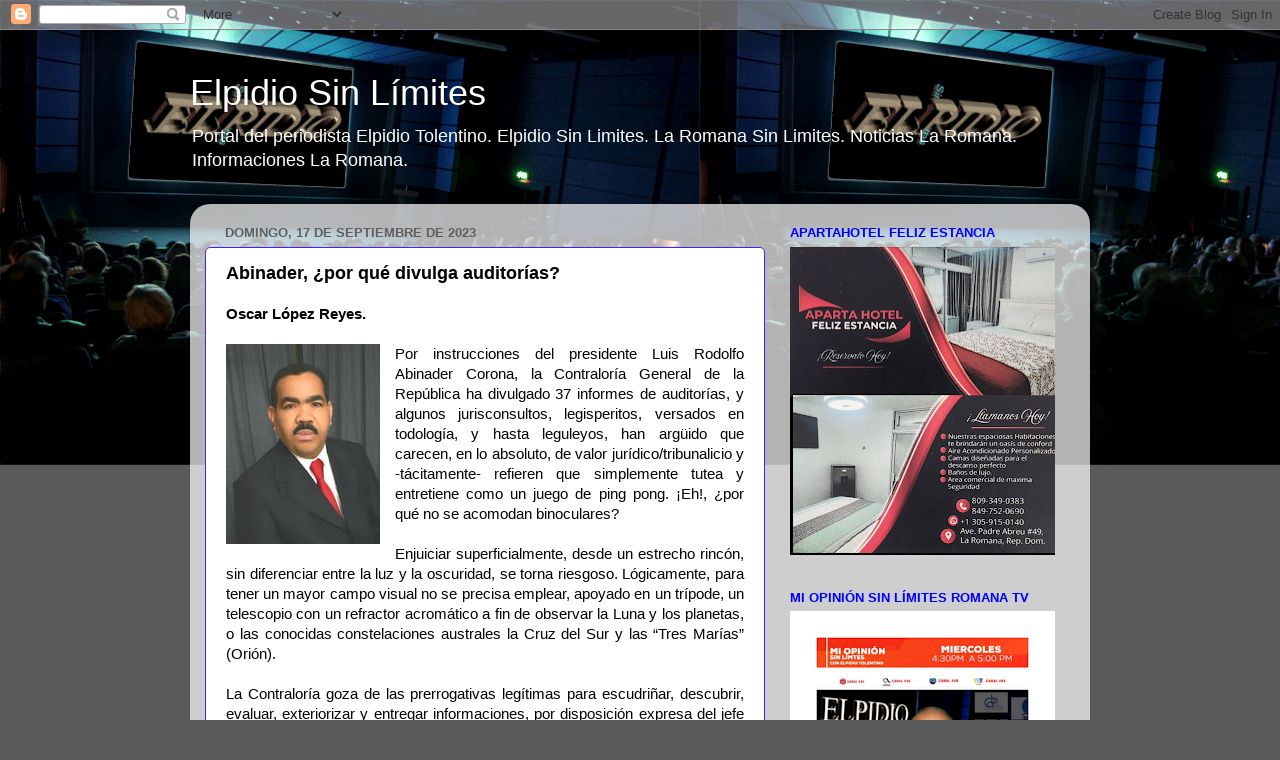

--- FILE ---
content_type: text/html; charset=UTF-8
request_url: http://www.elpidiosinlimites.com/2023/09/abinader-por-que-divulga-auditorias.html
body_size: 21741
content:
<!DOCTYPE html>
<html class='v2' dir='ltr' lang='es'>
<head>
<link href='https://www.blogger.com/static/v1/widgets/335934321-css_bundle_v2.css' rel='stylesheet' type='text/css'/>
<meta content='width=1100' name='viewport'/>
<meta content='text/html; charset=UTF-8' http-equiv='Content-Type'/>
<meta content='blogger' name='generator'/>
<link href='http://www.elpidiosinlimites.com/favicon.ico' rel='icon' type='image/x-icon'/>
<link href='http://www.elpidiosinlimites.com/2023/09/abinader-por-que-divulga-auditorias.html' rel='canonical'/>
<link rel="alternate" type="application/atom+xml" title="Elpidio Sin Límites - Atom" href="http://www.elpidiosinlimites.com/feeds/posts/default" />
<link rel="alternate" type="application/rss+xml" title="Elpidio Sin Límites - RSS" href="http://www.elpidiosinlimites.com/feeds/posts/default?alt=rss" />
<link rel="service.post" type="application/atom+xml" title="Elpidio Sin Límites - Atom" href="https://www.blogger.com/feeds/7581439894045046650/posts/default" />

<link rel="alternate" type="application/atom+xml" title="Elpidio Sin Límites - Atom" href="http://www.elpidiosinlimites.com/feeds/7197220317168521787/comments/default" />
<!--Can't find substitution for tag [blog.ieCssRetrofitLinks]-->
<link href='https://blogger.googleusercontent.com/img/b/R29vZ2xl/AVvXsEgkrR2WJrypqTKeKTQ9u1XpCdJFchzMFOFgVswno0i4hcNqA6z-6mH7T4kxD2T1BR4IId71ihamulMQ4jkHoPagbJTYdzRrHWW0exTLitujWgslIKtiw0GWb6_ZRnuhDcQzYerPSJwSG3Psm3JseJa2PT_lUxgZqySN2SZ4jyJT6Q1RsIF30hA4bipskfI/w154-h200/Oscar%20L%C3%B3pez.jpg' rel='image_src'/>
<meta content='http://www.elpidiosinlimites.com/2023/09/abinader-por-que-divulga-auditorias.html' property='og:url'/>
<meta content='Abinader, ¿por qué divulga auditorías?' property='og:title'/>
<meta content='Portal del periodista Elpidio Tolentino. Elpidio Sin Limites. La Romana Sin Limites. Noticias La Romana. Informaciones La Romana' property='og:description'/>
<meta content='https://blogger.googleusercontent.com/img/b/R29vZ2xl/AVvXsEgkrR2WJrypqTKeKTQ9u1XpCdJFchzMFOFgVswno0i4hcNqA6z-6mH7T4kxD2T1BR4IId71ihamulMQ4jkHoPagbJTYdzRrHWW0exTLitujWgslIKtiw0GWb6_ZRnuhDcQzYerPSJwSG3Psm3JseJa2PT_lUxgZqySN2SZ4jyJT6Q1RsIF30hA4bipskfI/w1200-h630-p-k-no-nu/Oscar%20L%C3%B3pez.jpg' property='og:image'/>
<title>Elpidio Sin Límites: Abinader, &#191;por qué divulga auditorías?</title>
<style id='page-skin-1' type='text/css'><!--
/*-----------------------------------------------
Blogger Template Style
Name:     Picture Window
Designer: Blogger
URL:      www.blogger.com
----------------------------------------------- */
/* Content
----------------------------------------------- */
body {
font: normal normal 15px Arial, Tahoma, Helvetica, FreeSans, sans-serif;
color: #000000;
background: #5a5a5a url(http://3.bp.blogspot.com/-DYjexf6k9no/WHZdHzNLE-I/AAAAAAABJC0/4BogKmQmRWsmmyIF2WIWxbfvsIIK_wSUgCK4B/s0/ESL.jpg) repeat-x scroll top left;
}
html body .region-inner {
min-width: 0;
max-width: 100%;
width: auto;
}
.content-outer {
font-size: 90%;
}
a:link {
text-decoration:none;
color: #3c78b6;
}
a:visited {
text-decoration:none;
color: #74a2d0;
}
a:hover {
text-decoration:underline;
color: #46b1ff;
}
.content-outer {
background: transparent none repeat scroll top left;
-moz-border-radius: 0;
-webkit-border-radius: 0;
-goog-ms-border-radius: 0;
border-radius: 0;
-moz-box-shadow: 0 0 0 rgba(0, 0, 0, .15);
-webkit-box-shadow: 0 0 0 rgba(0, 0, 0, .15);
-goog-ms-box-shadow: 0 0 0 rgba(0, 0, 0, .15);
box-shadow: 0 0 0 rgba(0, 0, 0, .15);
margin: 20px auto;
}
.content-inner {
padding: 0;
}
/* Header
----------------------------------------------- */
.header-outer {
background: rgba(89, 89, 89, 0) none repeat-x scroll top left;
_background-image: none;
color: #ffffff;
-moz-border-radius: 0;
-webkit-border-radius: 0;
-goog-ms-border-radius: 0;
border-radius: 0;
}
.Header img, .Header #header-inner {
-moz-border-radius: 0;
-webkit-border-radius: 0;
-goog-ms-border-radius: 0;
border-radius: 0;
}
.header-inner .Header .titlewrapper,
.header-inner .Header .descriptionwrapper {
padding-left: 0;
padding-right: 0;
}
.Header h1 {
font: normal normal 36px Arial, Tahoma, Helvetica, FreeSans, sans-serif;
text-shadow: 1px 1px 3px rgba(0, 0, 0, 0.3);
}
.Header h1 a {
color: #ffffff;
}
.Header .description {
font-size: 130%;
}
/* Tabs
----------------------------------------------- */
.tabs-inner {
margin: .5em 20px 0;
padding: 0;
}
.tabs-inner .section {
margin: 0;
}
.tabs-inner .widget ul {
padding: 0;
background: rgba(89, 89, 89, 0) none repeat scroll bottom;
-moz-border-radius: 0;
-webkit-border-radius: 0;
-goog-ms-border-radius: 0;
border-radius: 0;
}
.tabs-inner .widget li {
border: none;
}
.tabs-inner .widget li a {
display: inline-block;
padding: .5em 1em;
margin-right: .25em;
color: #000000;
font: normal normal 15px Arial, Tahoma, Helvetica, FreeSans, sans-serif;
-moz-border-radius: 10px 10px 0 0;
-webkit-border-top-left-radius: 10px;
-webkit-border-top-right-radius: 10px;
-goog-ms-border-radius: 10px 10px 0 0;
border-radius: 10px 10px 0 0;
background: transparent url(https://resources.blogblog.com/blogblog/data/1kt/transparent/black50.png) repeat scroll top left;
border-right: 1px solid rgba(89, 89, 89, 0);
}
.tabs-inner .widget li:first-child a {
padding-left: 1.25em;
-moz-border-radius-topleft: 10px;
-moz-border-radius-bottomleft: 0;
-webkit-border-top-left-radius: 10px;
-webkit-border-bottom-left-radius: 0;
-goog-ms-border-top-left-radius: 10px;
-goog-ms-border-bottom-left-radius: 0;
border-top-left-radius: 10px;
border-bottom-left-radius: 0;
}
.tabs-inner .widget li.selected a,
.tabs-inner .widget li a:hover {
position: relative;
z-index: 1;
background: rgba(89, 89, 89, 0) url(https://resources.blogblog.com/blogblog/data/1kt/transparent/white80.png) repeat scroll bottom;
color: #336699;
-moz-box-shadow: 0 0 3px rgba(0, 0, 0, .15);
-webkit-box-shadow: 0 0 3px rgba(0, 0, 0, .15);
-goog-ms-box-shadow: 0 0 3px rgba(0, 0, 0, .15);
box-shadow: 0 0 3px rgba(0, 0, 0, .15);
}
/* Headings
----------------------------------------------- */
h2 {
font: bold normal 13px Arial, Tahoma, Helvetica, FreeSans, sans-serif;
text-transform: uppercase;
color: #0000ff;
margin: .5em 0;
}
/* Main
----------------------------------------------- */
.main-outer {
background: transparent url(https://resources.blogblog.com/blogblog/data/1kt/transparent/white80.png) repeat scroll top left;
-moz-border-radius: 20px 20px 0 0;
-webkit-border-top-left-radius: 20px;
-webkit-border-top-right-radius: 20px;
-webkit-border-bottom-left-radius: 0;
-webkit-border-bottom-right-radius: 0;
-goog-ms-border-radius: 20px 20px 0 0;
border-radius: 20px 20px 0 0;
-moz-box-shadow: 0 1px 3px rgba(0, 0, 0, .15);
-webkit-box-shadow: 0 1px 3px rgba(0, 0, 0, .15);
-goog-ms-box-shadow: 0 1px 3px rgba(0, 0, 0, .15);
box-shadow: 0 1px 3px rgba(0, 0, 0, .15);
}
.main-inner {
padding: 15px 20px 20px;
}
.main-inner .column-center-inner {
padding: 0 0;
}
.main-inner .column-left-inner {
padding-left: 0;
}
.main-inner .column-right-inner {
padding-right: 0;
}
/* Posts
----------------------------------------------- */
h3.post-title {
margin: 0;
font: normal bold 18px Arial, Tahoma, Helvetica, FreeSans, sans-serif;
}
.comments h4 {
margin: 1em 0 0;
font: normal bold 18px Arial, Tahoma, Helvetica, FreeSans, sans-serif;
}
.date-header span {
color: #5f5f5f;
}
.post-outer {
background-color: #ffffff;
border: solid 1px #4522e5;
-moz-border-radius: 5px;
-webkit-border-radius: 5px;
border-radius: 5px;
-goog-ms-border-radius: 5px;
padding: 15px 20px;
margin: 0 -20px 20px;
}
.post-body {
line-height: 1.4;
font-size: 110%;
position: relative;
}
.post-header {
margin: 0 0 1.5em;
color: #000000;
line-height: 1.6;
}
.post-footer {
margin: .5em 0 0;
color: #000000;
line-height: 1.6;
}
#blog-pager {
font-size: 140%
}
#comments .comment-author {
padding-top: 1.5em;
border-top: dashed 1px #ccc;
border-top: dashed 1px rgba(128, 128, 128, .5);
background-position: 0 1.5em;
}
#comments .comment-author:first-child {
padding-top: 0;
border-top: none;
}
.avatar-image-container {
margin: .2em 0 0;
}
/* Comments
----------------------------------------------- */
.comments .comments-content .icon.blog-author {
background-repeat: no-repeat;
background-image: url([data-uri]);
}
.comments .comments-content .loadmore a {
border-top: 1px solid #46b1ff;
border-bottom: 1px solid #46b1ff;
}
.comments .continue {
border-top: 2px solid #46b1ff;
}
/* Widgets
----------------------------------------------- */
.widget ul, .widget #ArchiveList ul.flat {
padding: 0;
list-style: none;
}
.widget ul li, .widget #ArchiveList ul.flat li {
border-top: dashed 1px #ccc;
border-top: dashed 1px rgba(128, 128, 128, .5);
}
.widget ul li:first-child, .widget #ArchiveList ul.flat li:first-child {
border-top: none;
}
.widget .post-body ul {
list-style: disc;
}
.widget .post-body ul li {
border: none;
}
/* Footer
----------------------------------------------- */
.footer-outer {
color:#000000;
background: transparent url(https://resources.blogblog.com/blogblog/data/1kt/transparent/black50.png) repeat scroll top left;
-moz-border-radius: 0 0 20px 20px;
-webkit-border-top-left-radius: 0;
-webkit-border-top-right-radius: 0;
-webkit-border-bottom-left-radius: 20px;
-webkit-border-bottom-right-radius: 20px;
-goog-ms-border-radius: 0 0 20px 20px;
border-radius: 0 0 20px 20px;
-moz-box-shadow: 0 1px 3px rgba(0, 0, 0, .15);
-webkit-box-shadow: 0 1px 3px rgba(0, 0, 0, .15);
-goog-ms-box-shadow: 0 1px 3px rgba(0, 0, 0, .15);
box-shadow: 0 1px 3px rgba(0, 0, 0, .15);
}
.footer-inner {
padding: 10px 20px 20px;
}
.footer-outer a {
color: #a3d1ef;
}
.footer-outer a:visited {
color: #83b1ef;
}
.footer-outer a:hover {
color: #46b1ff;
}
.footer-outer .widget h2 {
color: #b2b2b2;
}
/* Mobile
----------------------------------------------- */
html body.mobile {
height: auto;
}
html body.mobile {
min-height: 480px;
background-size: 100% auto;
}
.mobile .body-fauxcolumn-outer {
background: transparent none repeat scroll top left;
}
html .mobile .mobile-date-outer, html .mobile .blog-pager {
border-bottom: none;
background: transparent url(https://resources.blogblog.com/blogblog/data/1kt/transparent/white80.png) repeat scroll top left;
margin-bottom: 10px;
}
.mobile .date-outer {
background: transparent url(https://resources.blogblog.com/blogblog/data/1kt/transparent/white80.png) repeat scroll top left;
}
.mobile .header-outer, .mobile .main-outer,
.mobile .post-outer, .mobile .footer-outer {
-moz-border-radius: 0;
-webkit-border-radius: 0;
-goog-ms-border-radius: 0;
border-radius: 0;
}
.mobile .content-outer,
.mobile .main-outer,
.mobile .post-outer {
background: inherit;
border: none;
}
.mobile .content-outer {
font-size: 100%;
}
.mobile-link-button {
background-color: #3c78b6;
}
.mobile-link-button a:link, .mobile-link-button a:visited {
color: #ffffff;
}
.mobile-index-contents {
color: #000000;
}
.mobile .tabs-inner .PageList .widget-content {
background: rgba(89, 89, 89, 0) url(https://resources.blogblog.com/blogblog/data/1kt/transparent/white80.png) repeat scroll bottom;
color: #336699;
}
.mobile .tabs-inner .PageList .widget-content .pagelist-arrow {
border-left: 1px solid rgba(89, 89, 89, 0);
}

--></style>
<style id='template-skin-1' type='text/css'><!--
body {
min-width: 900px;
}
.content-outer, .content-fauxcolumn-outer, .region-inner {
min-width: 900px;
max-width: 900px;
_width: 900px;
}
.main-inner .columns {
padding-left: 0px;
padding-right: 310px;
}
.main-inner .fauxcolumn-center-outer {
left: 0px;
right: 310px;
/* IE6 does not respect left and right together */
_width: expression(this.parentNode.offsetWidth -
parseInt("0px") -
parseInt("310px") + 'px');
}
.main-inner .fauxcolumn-left-outer {
width: 0px;
}
.main-inner .fauxcolumn-right-outer {
width: 310px;
}
.main-inner .column-left-outer {
width: 0px;
right: 100%;
margin-left: -0px;
}
.main-inner .column-right-outer {
width: 310px;
margin-right: -310px;
}
#layout {
min-width: 0;
}
#layout .content-outer {
min-width: 0;
width: 800px;
}
#layout .region-inner {
min-width: 0;
width: auto;
}
body#layout div.add_widget {
padding: 8px;
}
body#layout div.add_widget a {
margin-left: 32px;
}
--></style>
<style>
    body {background-image:url(http\:\/\/3.bp.blogspot.com\/-DYjexf6k9no\/WHZdHzNLE-I\/AAAAAAABJC0\/4BogKmQmRWsmmyIF2WIWxbfvsIIK_wSUgCK4B\/s0\/ESL.jpg);}
    
@media (max-width: 200px) { body {background-image:url(http\:\/\/3.bp.blogspot.com\/-DYjexf6k9no\/WHZdHzNLE-I\/AAAAAAABJC0\/4BogKmQmRWsmmyIF2WIWxbfvsIIK_wSUgCK4B\/w200\/ESL.jpg);}}
@media (max-width: 400px) and (min-width: 201px) { body {background-image:url(http\:\/\/3.bp.blogspot.com\/-DYjexf6k9no\/WHZdHzNLE-I\/AAAAAAABJC0\/4BogKmQmRWsmmyIF2WIWxbfvsIIK_wSUgCK4B\/w400\/ESL.jpg);}}
@media (max-width: 800px) and (min-width: 401px) { body {background-image:url(http\:\/\/3.bp.blogspot.com\/-DYjexf6k9no\/WHZdHzNLE-I\/AAAAAAABJC0\/4BogKmQmRWsmmyIF2WIWxbfvsIIK_wSUgCK4B\/w800\/ESL.jpg);}}
@media (max-width: 1200px) and (min-width: 801px) { body {background-image:url(http\:\/\/3.bp.blogspot.com\/-DYjexf6k9no\/WHZdHzNLE-I\/AAAAAAABJC0\/4BogKmQmRWsmmyIF2WIWxbfvsIIK_wSUgCK4B\/w1200\/ESL.jpg);}}
/* Last tag covers anything over one higher than the previous max-size cap. */
@media (min-width: 1201px) { body {background-image:url(http\:\/\/3.bp.blogspot.com\/-DYjexf6k9no\/WHZdHzNLE-I\/AAAAAAABJC0\/4BogKmQmRWsmmyIF2WIWxbfvsIIK_wSUgCK4B\/w1600\/ESL.jpg);}}
  </style>
<script type='text/javascript'>
        (function(i,s,o,g,r,a,m){i['GoogleAnalyticsObject']=r;i[r]=i[r]||function(){
        (i[r].q=i[r].q||[]).push(arguments)},i[r].l=1*new Date();a=s.createElement(o),
        m=s.getElementsByTagName(o)[0];a.async=1;a.src=g;m.parentNode.insertBefore(a,m)
        })(window,document,'script','https://www.google-analytics.com/analytics.js','ga');
        ga('create', 'UA-5251298-1', 'auto', 'blogger');
        ga('blogger.send', 'pageview');
      </script>
<link href='https://www.blogger.com/dyn-css/authorization.css?targetBlogID=7581439894045046650&amp;zx=b9e65839-5e3a-4bce-a006-636d588a9b26' media='none' onload='if(media!=&#39;all&#39;)media=&#39;all&#39;' rel='stylesheet'/><noscript><link href='https://www.blogger.com/dyn-css/authorization.css?targetBlogID=7581439894045046650&amp;zx=b9e65839-5e3a-4bce-a006-636d588a9b26' rel='stylesheet'/></noscript>
<meta name='google-adsense-platform-account' content='ca-host-pub-1556223355139109'/>
<meta name='google-adsense-platform-domain' content='blogspot.com'/>

<!-- data-ad-client=ca-pub-2957512089815207 -->

</head>
<body class='loading variant-open'>
<div class='navbar section' id='navbar' name='Barra de navegación'><div class='widget Navbar' data-version='1' id='Navbar1'><script type="text/javascript">
    function setAttributeOnload(object, attribute, val) {
      if(window.addEventListener) {
        window.addEventListener('load',
          function(){ object[attribute] = val; }, false);
      } else {
        window.attachEvent('onload', function(){ object[attribute] = val; });
      }
    }
  </script>
<div id="navbar-iframe-container"></div>
<script type="text/javascript" src="https://apis.google.com/js/platform.js"></script>
<script type="text/javascript">
      gapi.load("gapi.iframes:gapi.iframes.style.bubble", function() {
        if (gapi.iframes && gapi.iframes.getContext) {
          gapi.iframes.getContext().openChild({
              url: 'https://www.blogger.com/navbar/7581439894045046650?po\x3d7197220317168521787\x26origin\x3dhttp://www.elpidiosinlimites.com',
              where: document.getElementById("navbar-iframe-container"),
              id: "navbar-iframe"
          });
        }
      });
    </script><script type="text/javascript">
(function() {
var script = document.createElement('script');
script.type = 'text/javascript';
script.src = '//pagead2.googlesyndication.com/pagead/js/google_top_exp.js';
var head = document.getElementsByTagName('head')[0];
if (head) {
head.appendChild(script);
}})();
</script>
</div></div>
<div class='body-fauxcolumns'>
<div class='fauxcolumn-outer body-fauxcolumn-outer'>
<div class='cap-top'>
<div class='cap-left'></div>
<div class='cap-right'></div>
</div>
<div class='fauxborder-left'>
<div class='fauxborder-right'></div>
<div class='fauxcolumn-inner'>
</div>
</div>
<div class='cap-bottom'>
<div class='cap-left'></div>
<div class='cap-right'></div>
</div>
</div>
</div>
<div class='content'>
<div class='content-fauxcolumns'>
<div class='fauxcolumn-outer content-fauxcolumn-outer'>
<div class='cap-top'>
<div class='cap-left'></div>
<div class='cap-right'></div>
</div>
<div class='fauxborder-left'>
<div class='fauxborder-right'></div>
<div class='fauxcolumn-inner'>
</div>
</div>
<div class='cap-bottom'>
<div class='cap-left'></div>
<div class='cap-right'></div>
</div>
</div>
</div>
<div class='content-outer'>
<div class='content-cap-top cap-top'>
<div class='cap-left'></div>
<div class='cap-right'></div>
</div>
<div class='fauxborder-left content-fauxborder-left'>
<div class='fauxborder-right content-fauxborder-right'></div>
<div class='content-inner'>
<header>
<div class='header-outer'>
<div class='header-cap-top cap-top'>
<div class='cap-left'></div>
<div class='cap-right'></div>
</div>
<div class='fauxborder-left header-fauxborder-left'>
<div class='fauxborder-right header-fauxborder-right'></div>
<div class='region-inner header-inner'>
<div class='header section' id='header' name='Cabecera'><div class='widget Header' data-version='1' id='Header1'>
<div id='header-inner'>
<div class='titlewrapper'>
<h1 class='title'>
<a href='http://www.elpidiosinlimites.com/'>
Elpidio Sin Límites
</a>
</h1>
</div>
<div class='descriptionwrapper'>
<p class='description'><span>Portal del periodista Elpidio Tolentino. Elpidio Sin Limites. La Romana Sin Limites. Noticias La Romana. Informaciones La Romana.</span></p>
</div>
</div>
</div></div>
</div>
</div>
<div class='header-cap-bottom cap-bottom'>
<div class='cap-left'></div>
<div class='cap-right'></div>
</div>
</div>
</header>
<div class='tabs-outer'>
<div class='tabs-cap-top cap-top'>
<div class='cap-left'></div>
<div class='cap-right'></div>
</div>
<div class='fauxborder-left tabs-fauxborder-left'>
<div class='fauxborder-right tabs-fauxborder-right'></div>
<div class='region-inner tabs-inner'>
<div class='tabs no-items section' id='crosscol' name='Multicolumnas'></div>
<div class='tabs no-items section' id='crosscol-overflow' name='Cross-Column 2'></div>
</div>
</div>
<div class='tabs-cap-bottom cap-bottom'>
<div class='cap-left'></div>
<div class='cap-right'></div>
</div>
</div>
<div class='main-outer'>
<div class='main-cap-top cap-top'>
<div class='cap-left'></div>
<div class='cap-right'></div>
</div>
<div class='fauxborder-left main-fauxborder-left'>
<div class='fauxborder-right main-fauxborder-right'></div>
<div class='region-inner main-inner'>
<div class='columns fauxcolumns'>
<div class='fauxcolumn-outer fauxcolumn-center-outer'>
<div class='cap-top'>
<div class='cap-left'></div>
<div class='cap-right'></div>
</div>
<div class='fauxborder-left'>
<div class='fauxborder-right'></div>
<div class='fauxcolumn-inner'>
</div>
</div>
<div class='cap-bottom'>
<div class='cap-left'></div>
<div class='cap-right'></div>
</div>
</div>
<div class='fauxcolumn-outer fauxcolumn-left-outer'>
<div class='cap-top'>
<div class='cap-left'></div>
<div class='cap-right'></div>
</div>
<div class='fauxborder-left'>
<div class='fauxborder-right'></div>
<div class='fauxcolumn-inner'>
</div>
</div>
<div class='cap-bottom'>
<div class='cap-left'></div>
<div class='cap-right'></div>
</div>
</div>
<div class='fauxcolumn-outer fauxcolumn-right-outer'>
<div class='cap-top'>
<div class='cap-left'></div>
<div class='cap-right'></div>
</div>
<div class='fauxborder-left'>
<div class='fauxborder-right'></div>
<div class='fauxcolumn-inner'>
</div>
</div>
<div class='cap-bottom'>
<div class='cap-left'></div>
<div class='cap-right'></div>
</div>
</div>
<!-- corrects IE6 width calculation -->
<div class='columns-inner'>
<div class='column-center-outer'>
<div class='column-center-inner'>
<div class='main section' id='main' name='Principal'><div class='widget Blog' data-version='1' id='Blog1'>
<div class='blog-posts hfeed'>

          <div class="date-outer">
        
<h2 class='date-header'><span>domingo, 17 de septiembre de 2023</span></h2>

          <div class="date-posts">
        
<div class='post-outer'>
<div class='post hentry uncustomized-post-template' itemprop='blogPost' itemscope='itemscope' itemtype='http://schema.org/BlogPosting'>
<meta content='https://blogger.googleusercontent.com/img/b/R29vZ2xl/AVvXsEgkrR2WJrypqTKeKTQ9u1XpCdJFchzMFOFgVswno0i4hcNqA6z-6mH7T4kxD2T1BR4IId71ihamulMQ4jkHoPagbJTYdzRrHWW0exTLitujWgslIKtiw0GWb6_ZRnuhDcQzYerPSJwSG3Psm3JseJa2PT_lUxgZqySN2SZ4jyJT6Q1RsIF30hA4bipskfI/w154-h200/Oscar%20L%C3%B3pez.jpg' itemprop='image_url'/>
<meta content='7581439894045046650' itemprop='blogId'/>
<meta content='7197220317168521787' itemprop='postId'/>
<a name='7197220317168521787'></a>
<h3 class='post-title entry-title' itemprop='name'>
Abinader, &#191;por qué divulga auditorías?
</h3>
<div class='post-header'>
<div class='post-header-line-1'></div>
</div>
<div class='post-body entry-content' id='post-body-7197220317168521787' itemprop='description articleBody'>
<div style="text-align: justify;"><b>Oscar López Reyes.</b></div><div style="text-align: justify;"><br /></div><div style="text-align: justify;"><div class="separator" style="clear: both; text-align: center;"><a href="https://blogger.googleusercontent.com/img/b/R29vZ2xl/AVvXsEgkrR2WJrypqTKeKTQ9u1XpCdJFchzMFOFgVswno0i4hcNqA6z-6mH7T4kxD2T1BR4IId71ihamulMQ4jkHoPagbJTYdzRrHWW0exTLitujWgslIKtiw0GWb6_ZRnuhDcQzYerPSJwSG3Psm3JseJa2PT_lUxgZqySN2SZ4jyJT6Q1RsIF30hA4bipskfI/s320/Oscar%20L%C3%B3pez.jpg" imageanchor="1" style="clear: left; float: left; margin-bottom: 1em; margin-right: 1em;"><img border="0" data-original-height="320" data-original-width="247" height="200" loading="lazy" src="https://blogger.googleusercontent.com/img/b/R29vZ2xl/AVvXsEgkrR2WJrypqTKeKTQ9u1XpCdJFchzMFOFgVswno0i4hcNqA6z-6mH7T4kxD2T1BR4IId71ihamulMQ4jkHoPagbJTYdzRrHWW0exTLitujWgslIKtiw0GWb6_ZRnuhDcQzYerPSJwSG3Psm3JseJa2PT_lUxgZqySN2SZ4jyJT6Q1RsIF30hA4bipskfI/w154-h200/Oscar%20L%C3%B3pez.jpg" width="154" /></a></div>Por instrucciones del presidente Luis Rodolfo Abinader Corona, la Contraloría General de la República ha divulgado 37 informes de auditorías, y algunos jurisconsultos, legisperitos, versados en todología, y hasta leguleyos, han argüido que carecen, en lo absoluto, de valor jurídico/tribunalicio y -tácitamente- refieren que simplemente tutea y entretiene como un juego de ping pong. &#161;Eh!, &#191;por qué no se acomodan binoculares?<span><a name="more"></a></span></div><div style="text-align: justify;"><br /></div><div style="text-align: justify;">Enjuiciar superficialmente, desde un estrecho rincón, sin diferenciar entre la luz y la oscuridad, se torna riesgoso. Lógicamente, para tener un mayor campo visual no se precisa emplear, apoyado en un trípode, un telescopio con un refractor acromático a fin de observar la Luna y los planetas, o las conocidas constelaciones australes la Cruz del Sur y las &#8220;Tres Marías&#8221; (Orión).</div><div style="text-align: justify;"><br /></div><div style="text-align: justify;">La Contraloría goza de las prerrogativas legítimas para escudriñar, descubrir, evaluar, exteriorizar y entregar informaciones, por disposición expresa del jefe de Estado. Entraña esto que las informaciones de la Cámara de Cuentas no son exclusivas para el Ministerio Público indagar e instrumentar expedientes para ser presentados ante los jueces.&#8239;</div><div style="text-align: justify;"><br /></div><div style="text-align: justify;">El artículo 247 de la Constitución dominicana explica que la Contraloría es &#8220;el órgano del Poder Ejecutivo rector del control interno, que tiene la responsabilidad de ejercer la fiscalización interna y la evaluación del debido recaudo, manejo, uso e inversión de los recursos públicos&#8221;.</div><div style="text-align: justify;"><br /></div><div style="text-align: justify;">En tanto que la Ley Orgánica de la Contraloría 10-07 la faculta para &#8220;realizar investigaciones administrativas, desviaciones en el uso e inversión de los recursos públicos, detectadas en su atribución evaluadora, a solicitud del Poder Ejecutivo o de las entidades y organismos públicos bajo el ámbito de aplicación de la señalada ley, remitiendo los resultados de las investigaciones, cuando el caso lo amerite al Ministerio Público&#8221;.</div><div style="text-align: justify;"><br /></div><div style="text-align: justify;">Por igual, la precitada disposición la dota de potestad para &#8220;establecer responsabilidades de carácter administrativo y civil de los servidores públicos, que detecte en el ejercicio de sus atribuciones y funciones, con base en los informes de evaluación de auditoría interna, sin importar su modalidad&#8221;.</div><div style="text-align: justify;"><br /></div><div style="text-align: justify;">Más. La Ley 200-04 de Libre Acceso a la Información Pública también ordena la entrega de datos de interés colectivo, a solicitud de terceros. Con bastante frecuencia, periodistas piden informaciones a instituciones estatales y, salvo muy justificadas razones de seguridad nacional, esa legislación estipula la obligación de suministrarlas.</div><div style="text-align: justify;"><br /></div><div style="text-align: justify;">En su comparecencia mediática (miércoles 13 de septiembre de 2023) para informar sobre la segunda publicación de las auditorías realizadas a ministerios y direcciones generales del Estado, el contralor Félix Santana García matizó que los anteriores estatutos &#8220;nunca se aplicaron, por lo que su rol institucional quedó en un segundo plano, respecto a las auditorías, en sus diversas modalidades. Sin embargo, a partir del ascenso al poder del presidente Luis Rodolfo Abinader Corona, este estado de pasividad quedó atrás&#8221;.</div><div style="text-align: justify;"><br /></div><div style="text-align: justify;">Tanto la Contraloría como la Cámara de Cuentas agotan un procedimiento antes de divulgar una auditoría, o mostrarla ante el Ministerio Público. Sus hallazgos son facilitados al incumbente principal del organismo auditado, que tiene la opción de replicarla. La unidad de auditoría de la institución de control interno y externo la contesta, y esta se inserta en el legajo. Posteriormente, se remite un mensaje a la entidad auditada, contentivo de la solicitud de preparar un plan para la corrección de las debilidades y entuertos descubiertos. En lo relativo a la Contraloría, la documentación se pone en manos del presidente de la República, que autoriza su publicación.</div><div style="text-align: justify;"><br /></div><div style="text-align: justify;">&#191;Por qué el presidente Abinader Corona ha dispuesto la divulgación de auditorías, con rompecabezas o sin contratiempos?</div><div style="text-align: justify;"><br /></div><div style="text-align: justify;">Por sus preocupaciones, comportamiento y el cuidado de su imagen para preservar el legado familiar y su empuje político fundamentado en la honestidad, podemos reducir seis razones para que tomara esa audaz iniciativa.</div><div style="text-align: justify;"><br /></div><div style="text-align: justify;">1.- Advertir a los mandantes más jerárquicos del pentagrama contable/financiero de cada organismo gubernamental, como un mecanismo para resguardar los recursos del erario que, ante fraudes y alteraciones, como castigo a gran volumen sonarán las trompetas, similar a la de los siete ángeles.</div><div style="text-align: justify;"><br /></div><div style="text-align: justify;">2.- Hacer que con tiempo en su ejecutoria afloren los fluidos infecciosos y otros componentes extraños que se anidan en la administración pública, que puedan ser dilucidados, y para alejarse de la complicidad.</div><div style="text-align: justify;"><br /></div><div style="text-align: justify;">3.- Robustecer la política de revelaciones y transparencia en la gestión pública, para el pleno conocimiento y ponderación ciudadana del ejercicio ético/moral de los altos gerentes del tren estatal.</div><div style="text-align: justify;"><br /></div><div style="text-align: justify;">4.- Ventilar manifiestamente y dejar en claro &#8220;los resultados de las investigaciones&#8221; de la Contraloría y que, &#8220;cuando el caso lo amerite&#8221; (que confiesen irregularidades en el manejo de los fondos), que sea presentado ante el Ministerio Público, tal como está establecido en la Ley 10-07, que crea el primer organismo dependiente de la Presidencia de la República.</div><div style="text-align: justify;"><br /></div><div style="text-align: justify;">5.- Dar oportunidad a la Procuraduría Especializada de Persecución de la Corrupción Administrativa (Pepca) para que requiera los informes de auditorías difundidos, a los fines de su examen jurídico. La prensa ha reseñado que esta instancia utilizó investigaciones de la Unidad Antifraudes de la Contraloría, creada por Abinader Corona, en el expediente de Donald Guerrero, preso por corrupción en Najayo. &#191;Seguirá solicitando la Pepca, en secreto, datos a ese organismo oficial de control interno?</div><div style="text-align: justify;"><br /></div><div style="text-align: justify;">6.- Evidenciar las inobservancias o deslices administrativos menores no punibles, y la integridad de burócratas en el desempeño de su función gubernamental, para que se midan los niveles de escrupulosidad de los funcionarios durante su mandato.</div><div style="text-align: justify;"><br /></div><div style="text-align: justify;">La Pepca no solo actúa con informaciones de la Cámara de Cuentas, sino también de la Contraloría y los medios de comunicación, para profundizar en las investigaciones y determinar si existe o no involucramientos penales.  &#191;Estamos?</div><div style="text-align: justify;"><br /></div><div style="text-align: justify;">Siendo así, &#191;está el presidente Abinader Corona tirando petardos en el aire, o sentando un precedente en cuanto a la vigorización de la diafanidad en la gestión pública, en un Estado muy débil institucionalmente, históricamente corroído por el soborno y el cohecho, que brotan un hedor?</div><div style="text-align: justify;"><br /></div><div style="text-align: justify;">Asistimos a un proceso burocrático y socio-jurídico complejo e inédito en 94 años. Para decodificar e interpretar apropiadamente el mensaje transmitido, habrá que readecuar, con el ritmo circulatorio estable y sin tensión ocular, las estructuras cerebrales. Los binoculares son claves para observar con nitidez los &#8220;parches de cielo&#8221;, la Luna y los cometas.</div><div style="text-align: justify;"><br /></div><div style="text-align: justify;">En el concernido accionar gubernamental no podemos ver con unos lentes opacos y destartalados, en un estrechísimo diámetro y sin portabilidad. Opinar con objetividad demanda acuciosidad y agudeza investigativa, por lo menos con una lupa de un buen diseño óptico (jamás colocándonos unas gafas negras debajo de rayos solares) y un excelente cristal, en una equilibrada temperatura.</div><div style="text-align: justify;"><br /></div><div style="text-align: justify;">Cordialmente,</div><div style="text-align: justify;"><br /></div><div style="text-align: justify;"><b>Oscar López Reyes</b></div><div style="text-align: justify;">Periodista-mercadólogo, escritor y articulista de El Nacional,</div><div style="text-align: justify;">Ex Presidente del Colegio Dominicano de Periodistas.</div><div style="text-align: justify;"><br /></div><a class="twitter-share-button" data-count="horizontal" data-lang="es" data-text="Lea esta noticia" data-via="ElpidioTolen" href="http://twitter.com/share">Tweet</a><script src="http://platform.twitter.com/widgets.js" type="text/javascript"></script>&nbsp;<div><a href="mailto:elpidiotolentino@hotmail.com">elpidiotolentino@hotmail.com</a>;&nbsp;</div><div><a href="mailto:elpidiotolentino@gmail.com">elpidiotolentino@gmail.com</a>&nbsp;<div><a href="javascript:print()">Imprimir</a></div></div>
<div style='clear: both;'></div>
</div>
<div class='post-footer'>
<div class='post-footer-line post-footer-line-1'>
<span class='post-author vcard'>
</span>
<span class='post-timestamp'>
Hora
<meta content='http://www.elpidiosinlimites.com/2023/09/abinader-por-que-divulga-auditorias.html' itemprop='url'/>
<a class='timestamp-link' href='http://www.elpidiosinlimites.com/2023/09/abinader-por-que-divulga-auditorias.html' rel='bookmark' title='permanent link'><abbr class='published' itemprop='datePublished' title='2023-09-17T11:17:00-04:00'>11:17 a.&#8239;m.</abbr></a>
</span>
<span class='post-comment-link'>
</span>
<span class='post-icons'>
<span class='item-action'>
<a href='https://www.blogger.com/email-post/7581439894045046650/7197220317168521787' title='Enviar entrada por correo electrónico'>
<img alt='' class='icon-action' height='13' src='https://resources.blogblog.com/img/icon18_email.gif' width='18'/>
</a>
</span>
<span class='item-control blog-admin pid-28532266'>
<a href='https://www.blogger.com/post-edit.g?blogID=7581439894045046650&postID=7197220317168521787&from=pencil' title='Editar entrada'>
<img alt='' class='icon-action' height='18' src='https://resources.blogblog.com/img/icon18_edit_allbkg.gif' width='18'/>
</a>
</span>
</span>
<div class='post-share-buttons goog-inline-block'>
<a class='goog-inline-block share-button sb-email' href='https://www.blogger.com/share-post.g?blogID=7581439894045046650&postID=7197220317168521787&target=email' target='_blank' title='Enviar por correo electrónico'><span class='share-button-link-text'>Enviar por correo electrónico</span></a><a class='goog-inline-block share-button sb-blog' href='https://www.blogger.com/share-post.g?blogID=7581439894045046650&postID=7197220317168521787&target=blog' onclick='window.open(this.href, "_blank", "height=270,width=475"); return false;' target='_blank' title='Escribe un blog'><span class='share-button-link-text'>Escribe un blog</span></a><a class='goog-inline-block share-button sb-twitter' href='https://www.blogger.com/share-post.g?blogID=7581439894045046650&postID=7197220317168521787&target=twitter' target='_blank' title='Compartir en X'><span class='share-button-link-text'>Compartir en X</span></a><a class='goog-inline-block share-button sb-facebook' href='https://www.blogger.com/share-post.g?blogID=7581439894045046650&postID=7197220317168521787&target=facebook' onclick='window.open(this.href, "_blank", "height=430,width=640"); return false;' target='_blank' title='Compartir con Facebook'><span class='share-button-link-text'>Compartir con Facebook</span></a><a class='goog-inline-block share-button sb-pinterest' href='https://www.blogger.com/share-post.g?blogID=7581439894045046650&postID=7197220317168521787&target=pinterest' target='_blank' title='Compartir en Pinterest'><span class='share-button-link-text'>Compartir en Pinterest</span></a>
</div>
</div>
<div class='post-footer-line post-footer-line-2'>
<span class='post-labels'>
</span>
</div>
<div class='post-footer-line post-footer-line-3'>
<span class='post-location'>
</span>
</div>
</div>
</div>
<div class='comments' id='comments'>
<a name='comments'></a>
<h4>No hay comentarios:</h4>
<div id='Blog1_comments-block-wrapper'>
<dl class='avatar-comment-indent' id='comments-block'>
</dl>
</div>
<p class='comment-footer'>
<a href='https://www.blogger.com/comment/fullpage/post/7581439894045046650/7197220317168521787' onclick=''>Publicar un comentario</a>
</p>
</div>
</div>

        </div></div>
      
</div>
<div class='blog-pager' id='blog-pager'>
<span id='blog-pager-newer-link'>
<a class='blog-pager-newer-link' href='http://www.elpidiosinlimites.com/2023/09/presidente-de-efemerides-patrias-llama.html' id='Blog1_blog-pager-newer-link' title='Entrada más reciente'>Entrada más reciente</a>
</span>
<span id='blog-pager-older-link'>
<a class='blog-pager-older-link' href='http://www.elpidiosinlimites.com/2023/09/erika-lane-realiza-su-propia-pelicula.html' id='Blog1_blog-pager-older-link' title='Entrada antigua'>Entrada antigua</a>
</span>
<a class='home-link' href='http://www.elpidiosinlimites.com/'>Inicio</a>
</div>
<div class='clear'></div>
<div class='post-feeds'>
<div class='feed-links'>
Suscribirse a:
<a class='feed-link' href='http://www.elpidiosinlimites.com/feeds/7197220317168521787/comments/default' target='_blank' type='application/atom+xml'>Enviar comentarios (Atom)</a>
</div>
</div>
</div></div>
</div>
</div>
<div class='column-left-outer'>
<div class='column-left-inner'>
<aside>
</aside>
</div>
</div>
<div class='column-right-outer'>
<div class='column-right-inner'>
<aside>
<div class='sidebar section' id='sidebar-right-1'><div class='widget Image' data-version='1' id='Image3'>
<h2>Apartahotel Feliz Estancia</h2>
<div class='widget-content'>
<img alt='Apartahotel Feliz Estancia' height='308' id='Image3_img' src='https://blogger.googleusercontent.com/img/a/AVvXsEiXLr0RIIxz8gCzdW31EPNfNhm9KrFEde20UfinlIIl_wVk0p0PNHiEOr7y5cY98d0j61u-Pntjyf3GH3vxPjUVQ1rST-BNLBfxpLyg5xZn9zFYQxYp0dXKE389RHZiS73n3-jPuiAidbBe-L8ipBPyCHyhBLB946u9hJrqkdyN7R-oYRu6NiEAyqr43RE=s308' width='265'/>
<br/>
</div>
<div class='clear'></div>
</div><div class='widget Image' data-version='1' id='Image10'>
<h2>Mi Opinión Sin Límites Romana TV</h2>
<div class='widget-content'>
<img alt='Mi Opinión Sin Límites Romana TV' height='265' id='Image10_img' src='https://blogger.googleusercontent.com/img/b/R29vZ2xl/AVvXsEh8plNwustvxnzKmi4x6jLdKLeOtMB2s0PyY60RethTObnqVm5e0SXCq0uKgi0HFBsfK6wQ442y6AE90wdEpagEbCUOQ7jK8KK2ELcsXQLdFtvWZ1JvHzRzinzL0K6Fevzk74Wn1nJFlWA/s265/Romana+TV+ESL.png' width='265'/>
<br/>
</div>
<div class='clear'></div>
</div><div class='widget PopularPosts' data-version='1' id='PopularPosts1'>
<h2>Las más leídas</h2>
<div class='widget-content popular-posts'>
<ul>
<li>
<div class='item-content'>
<div class='item-thumbnail'>
<a href='http://www.elpidiosinlimites.com/2015/03/dr-julin-cabrera-el-diputado-de-la.html' target='_blank'>
<img alt='' border='0' src='https://blogger.googleusercontent.com/img/b/R29vZ2xl/AVvXsEgWe-N5OLcAXfjs6MVzhDrP72cTlOGEV_Ful-46CMupQWeQLQFAycTjNBb3AW4pRDiliChQ_TzuihOTTHAYxACOG_cukbqzVJKuz-ejGzmaTrkjhnjBlXtLoqn6tKeXY0yu58icZ0WQ79o/w72-h72-p-k-no-nu/Jul%C3%ADn+Cabrera.jpg'/>
</a>
</div>
<div class='item-title'><a href='http://www.elpidiosinlimites.com/2015/03/dr-julin-cabrera-el-diputado-de-la.html'>Dr. Julín Cabrera, El Diputado de La Romana</a></div>
<div class='item-snippet'>    Tweet  elpidiotolentino@hotmail.com ; elpidiotolentino@gmail.com  Imprimir</div>
</div>
<div style='clear: both;'></div>
</li>
<li>
<div class='item-content'>
<div class='item-thumbnail'>
<a href='http://www.elpidiosinlimites.com/2011/02/dice-detienen-tony-adames-en-puerto.html' target='_blank'>
<img alt='' border='0' src='https://blogger.googleusercontent.com/img/b/R29vZ2xl/AVvXsEhHN2r2EV9WBfitJYTE8iUOYP8jaReelAl6f3IRMmAppAd7gIsASCZM-0EuuP6NEh9iTS1YmebXCNZZtmKkQiAyY0FC6Ht6efqbmvnJ_vySVMhgMN-lOGaymX5qbxL1YK4MCGizw7gvJEE/w72-h72-p-k-no-nu/%253D%253Futf-8%253FB%253FVG9ueSBBZGFtZXMuanBn%253F%253D-765939'/>
</a>
</div>
<div class='item-title'><a href='http://www.elpidiosinlimites.com/2011/02/dice-detienen-tony-adames-en-puerto.html'>DICEN, DETIENEN A TONY ADAMES EN PUERTO RICO</a></div>
<div class='item-snippet'>  Alcalde La Romana, en foto de archivo  Fuentes de entero crédito, residentes en esta provincia de La Romana y que se encuentran en Puerto ...</div>
</div>
<div style='clear: both;'></div>
</li>
<li>
<div class='item-content'>
<div class='item-thumbnail'>
<a href='http://www.elpidiosinlimites.com/2022/06/asamblea-general-del-colegio-dominicano.html' target='_blank'>
<img alt='' border='0' src='https://blogger.googleusercontent.com/img/b/R29vZ2xl/AVvXsEgBePHSntZBdoDcWgL_kEuFr8b_I-BStPi4fqGWzX9sQqn-rCi-8GWTwEani_dOuR-ecVyWq0-vWjx7P4XNxdkwZUDL-4RalP_lom7BJL0I7f63I0nKV0iwIzwLPX-nn3BVp9zslhRT6VyxjkdglVA7Df5hGPhXElO9GdYPd-tkSRRzwS44fXuLbCKx/w72-h72-p-k-no-nu/Directiva%20CDP%20NY2.jpg'/>
</a>
</div>
<div class='item-title'><a href='http://www.elpidiosinlimites.com/2022/06/asamblea-general-del-colegio-dominicano.html'>ASAMBLEA GENERAL DEL COLEGIO DOMINICANO DE PERIODISTAS RATIFICA DIRECTIVA DE SECCIONAL NY QUE ENCABEZA JENNY GOMEZ</a></div>
<div class='item-snippet'>SANTO DOMINGO.-&#160; El Colegio Dominicano de Periodistas ratificó a la licenciada Jenny Gómez como la secretaria general de la seccional de Nue...</div>
</div>
<div style='clear: both;'></div>
</li>
<li>
<div class='item-content'>
<div class='item-thumbnail'>
<a href='http://www.elpidiosinlimites.com/2010/11/gobierno-no-alcanzara-metas-si-no.html' target='_blank'>
<img alt='' border='0' src='https://blogger.googleusercontent.com/img/b/R29vZ2xl/AVvXsEjadTszkBtX-8iC7SFfJI1bpFmDqoutOS6XqZBdyeEdFROeUgv4hNWWhmSg9MEQVm7EwFg954aBzxp9VgmRHOtlK_ALrtTApNslNj2B-HOf3C7XcDk4V8rhk1eOysRmN0GMeEhmu6VcKIQ/w72-h72-p-k-no-nu/4%2525+educacion.jpeg'/>
</a>
</div>
<div class='item-title'><a href='http://www.elpidiosinlimites.com/2010/11/gobierno-no-alcanzara-metas-si-no.html'>GOBIERNO NO ALCANZARÁ METAS SI NO CUMPLE CON LA EDUCACIÓN, AFIRMAN LOS INDUSTRIALES</a></div>
<div class='item-snippet'>SANTO DOMINGO, República Dominicana.- La  Estrategia Nacional de Desarrollo que promueve el Gobierno no alcanzará  sus metas si no se produc...</div>
</div>
<div style='clear: both;'></div>
</li>
<li>
<div class='item-content'>
<div class='item-thumbnail'>
<a href='http://www.elpidiosinlimites.com/2023/09/teatro-y-dramaturgos-dominicanos.html' target='_blank'>
<img alt='' border='0' src='https://blogger.googleusercontent.com/img/b/R29vZ2xl/AVvXsEiU02Hz_OFwyX2xEvWHd5YiXP2Ow5sOzOEK6aS0D9qebXvS1lJAaJWiFYnvbrooXx7lDHcWuemnfxp7rQjszOL8SRXZ3k9TNSrsc5wARVcF7HV5BC-nbS-MlKXAvWJlDCobKycE3fEA2dSHOz4jK8OH0jYuxJvXR7a2O-HSw7AqAE5ZJbIiAZXAsBhDAcM/w72-h72-p-k-no-nu/Jos%C3%A9%20G%C3%B3mez%20Cerda3.jpg'/>
</a>
</div>
<div class='item-title'><a href='http://www.elpidiosinlimites.com/2023/09/teatro-y-dramaturgos-dominicanos.html'> TEATRO Y DRAMATURGOS DOMINICANOS</a></div>
<div class='item-snippet'>José Gómez Cerda.  Franklin Domínguez  Franklin Domínguez (1931). Dramaturgo, actor y director de teatro, cine y televisión dominicana.</div>
</div>
<div style='clear: both;'></div>
</li>
<li>
<div class='item-content'>
<div class='item-thumbnail'>
<a href='http://www.elpidiosinlimites.com/2014/11/el-pld-asesinos-sociales-simbolo-de-la.html' target='_blank'>
<img alt='' border='0' src='https://blogger.googleusercontent.com/img/b/R29vZ2xl/AVvXsEjaxC5Q2N0YbdR-3H79tPM6oKYCEuYVNPEX47BaLj0JxslRpTH6w3noYixPvUuBZw9rGQlk3KvwLWJ6YVJKhySK0bDksL5FFmHUAWz4TMxM9cz5BTs18qYK1ReEV3z2xGfVnVcq2poZ760/w72-h72-p-k-no-nu/Album-del-Rumor-P%C3%BAblico-620x957.png'/>
</a>
</div>
<div class='item-title'><a href='http://www.elpidiosinlimites.com/2014/11/el-pld-asesinos-sociales-simbolo-de-la.html'>El PLD asesinos sociales; símbolo de la depredación y el robo del patrimonio nacional</a></div>
<div class='item-snippet'> La gobernabilidad del PLD significa robo, corrupción, impunidad, delincuencia, mafia, gansterismo, saqueo, depredación... Enfrentemos con v...</div>
</div>
<div style='clear: both;'></div>
</li>
<li>
<div class='item-content'>
<div class='item-thumbnail'>
<a href='http://www.elpidiosinlimites.com/2020/12/robinson-cano-y-fernando-tatis-jr.html' target='_blank'>
<img alt='' border='0' src='https://blogger.googleusercontent.com/img/b/R29vZ2xl/AVvXsEjJzF7ljo7OMcxhgG7Y0rHs-Rs6tijp3GzvnfdDrXr2CbOxwzoev-AyogMlM4xqnGHZEqai3-RmGWYK6ioEnAaI1xlF6BP6e-6UpfpO0tJaeqCpTA9TMnafY13YO02Io5z8PxcaCV6sjZQ/w72-h72-p-k-no-nu/Robinson-Cano.jpg'/>
</a>
</div>
<div class='item-title'><a href='http://www.elpidiosinlimites.com/2020/12/robinson-cano-y-fernando-tatis-jr.html'>Robinson Canó y Fernando Tatis Jr. debutarán hoy con las Estrellas</a></div>
<div class='item-snippet'>Robinson Canó SAN PEDRO DE MACORÍS.-  Los estelares jugadores de Grandes Ligas Robinson Canó y Fernando Tatis Jr. debutarán con las Estrella...</div>
</div>
<div style='clear: both;'></div>
</li>
<li>
<div class='item-content'>
<div class='item-thumbnail'>
<a href='http://www.elpidiosinlimites.com/2026/01/casa-de-campo-nominada-los-mejores.html' target='_blank'>
<img alt='' border='0' src='https://blogger.googleusercontent.com/img/a/AVvXsEgaW_Cqt6ZRktIDtbqJSyfIUSvlY0GUTqGgpOLCT97dFh4TkDgxie2cS3sFhDwiKaZUqzl47r7cYv-1t2oYvBghJvUY-tlSjG2MPrshB_nr0BwzBZ2UtfvTfBY8xU0Sh2T5MKt73WGghZ49a7kAhg01ezsTBx2eaf77hy0_sXmlMLxD0H8G-0GiS56G014=w72-h72-p-k-no-nu'/>
</a>
</div>
<div class='item-title'><a href='http://www.elpidiosinlimites.com/2026/01/casa-de-campo-nominada-los-mejores.html'> Casa de Campo nominada a los Mejores Premios Travel + Leisure World 2026</a></div>
<div class='item-snippet'>La votación está abierta hasta el 23 de febrero de 2026 y TÚ puedes ayudar a que Casa de Campo sea coronada ganadora Por Casa de Campo Livin...</div>
</div>
<div style='clear: both;'></div>
</li>
<li>
<div class='item-content'>
<div class='item-thumbnail'>
<a href='http://www.elpidiosinlimites.com/2020/12/hay-19-dominicanos-en-el-club-de.html' target='_blank'>
<img alt='' border='0' src='https://blogger.googleusercontent.com/img/b/R29vZ2xl/AVvXsEhlxKEorX-GKm-1RgcdREpM_ybpfMnVYsXfoU5dDUyo9X1le6M6TCnGT2TkGuCGFy3THl9qVjKrBibdkaHcl9nyuFSMZg0kpl0yT8bn_K_hVd0UKvlL04yoH2LhZsPND-DWbqzx8pFrDCw/w72-h72-p-k-no-nu/Adrian+Beltr%25C3%25A9.jpg'/>
</a>
</div>
<div class='item-title'><a href='http://www.elpidiosinlimites.com/2020/12/hay-19-dominicanos-en-el-club-de.html'>Hay 19 dominicanos en el club de ganadores de US$100 millones en salarios en Grandes Ligas</a></div>
<div class='item-snippet'>El grupo criollo ha facturado US$3,657,455,700 en contratos;&#160;Dos de ellos son inmortales y dos más están cerca de llegar Nathanael Pérez Ner...</div>
</div>
<div style='clear: both;'></div>
</li>
<li>
<div class='item-content'>
<div class='item-thumbnail'>
<a href='http://www.elpidiosinlimites.com/2026/01/rd-con-su-mejor-resultado-historico-11.html' target='_blank'>
<img alt='' border='0' src='https://blogger.googleusercontent.com/img/a/AVvXsEgKex12M_Al0Au31xYXctAyCvaJ4gCHz8Ldyo-xR1KD0-pbOHOBpq48R4fHYQMfj5Oj_AzRnFekQT1LPV8RN3Ayju-7yaeheyMKPkTUB-DWb0GXl4zDYA456TT7sekUgLITzC4CNvLdOvLE7-Ibs9dzFI4_fHfejvndjbSjWCT7c2xbfOwXeDbX78ULmGU=w72-h72-p-k-no-nu'/>
</a>
</div>
<div class='item-title'><a href='http://www.elpidiosinlimites.com/2026/01/rd-con-su-mejor-resultado-historico-11.html'>RD con su mejor resultado histórico: 11 millones 676 mil de visitantes en 2025</a></div>
<div class='item-snippet'>El récord implica  propone nuevas metas: 12 millones y medio de visitantes para 2026 y una meta ulterior que puede rondar los 15 millones pa...</div>
</div>
<div style='clear: both;'></div>
</li>
</ul>
<div class='clear'></div>
</div>
</div><div class='widget Image' data-version='1' id='Image1'>
<h2>D &#180; Miguel Buffet</h2>
<div class='widget-content'>
<img alt='D ´ Miguel Buffet' height='209' id='Image1_img' src='https://blogger.googleusercontent.com/img/a/AVvXsEgvBzzRcs45yfyD6-TEx2nqq9zSVEUgMkxJzxH8TQoa18UOcPd6oqxe9dit6EyzxB3AnzvXXMXFBbWP-pEM4Rs6FFU_inCYALpOfdLPPQMMTkAAJ6knpRopR2e-xBFdi7urlN7hwzLSaWLX1Ak_e6f_VHlmx_igB_gE2mRxdjJZIJhSN620AlDhQWRcfZM=s265' width='265'/>
<br/>
</div>
<div class='clear'></div>
</div><div class='widget Image' data-version='1' id='Image6'>
<h2>100 años de historia!</h2>
<div class='widget-content'>
<img alt='100 años de historia!' height='253' id='Image6_img' src='https://blogger.googleusercontent.com/img/b/R29vZ2xl/AVvXsEhU-_HKxH8mLuJicZ7DbfpADiUVTvrfhzKYz3qyP_2xppDc3XE3j-RT_6LW6SlWTaqW03J9rYjIGPems6ImRqmU7wMS2xGpOboS_Jiv94o2vKmq6264JCNfXLW_1mbNe9_BlNnzNlTTQOo/s265/Central_Romana_Logo_100_a_os_04.jpg' width='265'/>
<br/>
</div>
<div class='clear'></div>
</div><div class='widget Image' data-version='1' id='Image4'>
<h2>william García Arquitecto</h2>
<div class='widget-content'>
<img alt='william García Arquitecto' height='152' id='Image4_img' src='https://blogger.googleusercontent.com/img/b/R29vZ2xl/AVvXsEhBIccXjvCPJWyE_Whhss9RXyvQKtxN3P4pC3nVKPYTZMf9o1UxYATLrCTEf8pbnlqFemvT6K0gWPDrfqFOM_ujRos0Ut6BrJ8Nu785mNcUj8RwmqHkKDGNPuJ7ZClc1fNnzDQup2RpVMw/s265/Arquitecto+William.jpeg' width='265'/>
<br/>
</div>
<div class='clear'></div>
</div><div class='widget Image' data-version='1' id='Image7'>
<h2>Otra vez con Edgard!</h2>
<div class='widget-content'>
<img alt='Otra vez con Edgard!' height='120' id='Image7_img' src='https://blogger.googleusercontent.com/img/b/R29vZ2xl/AVvXsEhLmpJJH0pbQ9zkKcJvPvCgztR5Sa3qcZl-0gLMDm2uIogAKcOKvEm6ZjX7TVkR4zUAXBP_wqj2D888Y321fgwOJU9W-93C5Djf3S95frDjyFrAYIX0gVC0aIprQtwg5jMFAXAjYeX_la8/s1600/marrero.jpg' width='180'/>
<br/>
</div>
<div class='clear'></div>
</div><div class='widget Image' data-version='1' id='Image13'>
<h2>Recordando un buen programa!</h2>
<div class='widget-content'>
<img alt='Recordando un buen programa!' height='153' id='Image13_img' src='https://blogger.googleusercontent.com/img/b/R29vZ2xl/AVvXsEi5BaQAUJjn6aAlk-BwDbKOJtusiuWNypyr1cHTedTQKzOaiJ1_Jnu-LJ5W0d7xns7wZhdRpqHQc_a2YfDI8SIoGpQ9fproYrpijhxKm6TQGXVR3fDefkz-zpB4XJqf2zM2yufX1xDzVdc/s1600/Buen+dia.gif' width='229'/>
<br/>
</div>
<div class='clear'></div>
</div><div class='widget Image' data-version='1' id='Image12'>
<h2>Como en los buenos tiempos!</h2>
<div class='widget-content'>
<a href='http://bambuser.com/channel/elpidiosinlimitestv'>
<img alt='Como en los buenos tiempos!' height='160' id='Image12_img' src='https://blogger.googleusercontent.com/img/b/R29vZ2xl/AVvXsEjVnz5-cJ1RGxKHDmRUbES9KeWb5zIdOqUjOOGh3hBzrEaFgTlbZdDKPvDBJt3d_DotPxdAwWwdCTWV4RGBwNC5B8PsGSA89ChCnEOLuA5YXq0b3PuMCCaz-rIvB-KkNCfXhllGbGCz6AA/s1600/Viejos+Tiempos.jpg' width='102'/>
</a>
<br/>
</div>
<div class='clear'></div>
</div><div class='widget Image' data-version='1' id='Image2'>
<h2>Elpidio Sin Límites</h2>
<div class='widget-content'>
<img alt='Elpidio Sin Límites' height='149' id='Image2_img' src='https://blogger.googleusercontent.com/img/a/AVvXsEh6mAkSSOD749nbfh_13kCURmZdHBJjRtfjV_DIdGh_MrJz1BXUzAx4_uvBAgcPMHdapIEGdX_T8dLKMZoZdFDgTvPOZl15-FmQytnAmdJ7IPN-y6F5wzwPYYXZhXyS5lE9YGtS_B10HYOnV6S-q7Jhbi3STXT_sgAsenB8w9S2-ETaIxyfoJ6hD2DibEc=s265' width='265'/>
<br/>
<span class='caption'>Elpidio Sin Límites (AI)</span>
</div>
<div class='clear'></div>
</div><div class='widget BlogList' data-version='1' id='BlogList2'>
<h2 class='title'>Mi lista de blogs</h2>
<div class='widget-content'>
<div class='blog-list-container' id='BlogList2_container'>
<ul id='BlogList2_blogs'>
<li style='display: block;'>
<div class='blog-icon'>
<img data-lateloadsrc='https://lh3.googleusercontent.com/blogger_img_proxy/AEn0k_t0NRNwffFEkcYwihGy5cU6OaoQIsw3z0bbpek2qv2T6O8JWZxAUEAjU7xif1lMbHP5cHwkF0xgxmtzCiAbBqRG3UICyXzLRCBuCBO8qw=s16-w16-h16' height='16' width='16'/>
</div>
<div class='blog-content'>
<div class='blog-title'>
<a href='http://www.franklincordero.com/' target='_blank'>
Último Minuto/Serie26</a>
</div>
<div class='item-content'>
<span class='item-title'>
<a href='http://www.franklincordero.com/2026/01/inauguran-parroquia-san-jose-obrero-en.html' target='_blank'>
Inauguran Parroquia San José Obrero en Villa Hermosa como parte de acciones 
de desarrollo social del Gobierno
</a>
</span>
</div>
</div>
<div style='clear: both;'></div>
</li>
<li style='display: block;'>
<div class='blog-icon'>
<img data-lateloadsrc='https://lh3.googleusercontent.com/blogger_img_proxy/AEn0k_tXmRN-JuceTR-sagmzwntPWl2OK6z60ubduXiYh19nLM-NVeYR2YzLLNHT03GvnWaAmyF7BX-2mLbj6fGqvXmfnLPNrX4z4TA=s16-w16-h16' height='16' width='16'/>
</div>
<div class='blog-content'>
<div class='blog-title'>
<a href='https://www.16minutos.com/' target='_blank'>
16 minutos</a>
</div>
<div class='item-content'>
<span class='item-title'>
<a href='https://www.16minutos.com/2026/01/policia-nacional-activa-busqueda-y.html' target='_blank'>
Policía Nacional activa búsqueda y captura de mujer por muerte de hermana 
adolescente en San Francisco de Macorís
</a>
</span>
</div>
</div>
<div style='clear: both;'></div>
</li>
<li style='display: block;'>
<div class='blog-icon'>
<img data-lateloadsrc='https://lh3.googleusercontent.com/blogger_img_proxy/AEn0k_s9mccQwzp0uhNE6tQMEUJ3JxIV8AsNvkPGEC4uasZt_Z2QVD48Li8o1jZnm6kKUf_JSsmSdvjFuzV5hRlYs54wBAp4ysXgD-1Jx5ij=s16-w16-h16' height='16' width='16'/>
</div>
<div class='blog-content'>
<div class='blog-title'>
<a href='https://elcanero.blogspot.com/' target='_blank'>
Revista El Cañero</a>
</div>
<div class='item-content'>
<span class='item-title'>
<a href='https://elcanero.blogspot.com/2026/01/trump-dijo-que-cuba-esta-punto-de-caer.html' target='_blank'>
Trump dijo que Cuba "está a punto de caer" porque ya no recibe petróleo de 
Venezuela
</a>
</span>
</div>
</div>
<div style='clear: both;'></div>
</li>
<li style='display: block;'>
<div class='blog-icon'>
<img data-lateloadsrc='https://lh3.googleusercontent.com/blogger_img_proxy/AEn0k_viGaUiNQRJMAW-3yG8Mei2w1bKd6CX-L5Ha5E7KGXYFTzYrH5B6dNf3mxTMfeUg_XkbpJT8if5mrxA_d96DiBWiXmncnWMlHosrH0avnK6=s16-w16-h16' height='16' width='16'/>
</div>
<div class='blog-content'>
<div class='blog-title'>
<a href='https://iliocapozzi.blogspot.com/' target='_blank'>
.EL CHACHARERO DE HENRY OSVALDO</a>
</div>
<div class='item-content'>
<span class='item-title'>
<a href='https://iliocapozzi.blogspot.com/2026/01/la-entrevista-mardita-un-poco-de.html' target='_blank'>
La Entrevista MarDita - Un Poco de Venezuela - No hay Vergüenza
</a>
</span>
</div>
</div>
<div style='clear: both;'></div>
</li>
<li style='display: block;'>
<div class='blog-icon'>
<img data-lateloadsrc='https://lh3.googleusercontent.com/blogger_img_proxy/AEn0k_vo4s3xH8MFMo8Po4zO09v66rMN3JJxjttI0qM8XtzVpqtoko8nn2KFNCtDZ34LA_rZr3MWdE8bENdYB0MLt-uRdDoERJvjfE6MX2qY2XywB0-bW9g=s16-w16-h16' height='16' width='16'/>
</div>
<div class='blog-content'>
<div class='blog-title'>
<a href='http://elpentagonodigital.blogspot.com/' target='_blank'>
El Pentágono Digital</a>
</div>
<div class='item-content'>
<span class='item-title'>
<a href='http://elpentagonodigital.blogspot.com/2026/01/el-mundo-regresa-con-pasos-agigantados.html' target='_blank'>
El mundo regresa con pasos agigantados al primitivismo.
</a>
</span>
</div>
</div>
<div style='clear: both;'></div>
</li>
<li style='display: block;'>
<div class='blog-icon'>
<img data-lateloadsrc='https://lh3.googleusercontent.com/blogger_img_proxy/AEn0k_ss8HJYyOKn1pMYE4z5sQ1uSh30H7gNqQsoK2O80LIA4a3-uM2NWEWUznmkorLE9znGG3r7EJYTz2-DUwLxAAuprjq0Bz1ja9XUqupfRjTA2vBSF874zd0=s16-w16-h16' height='16' width='16'/>
</div>
<div class='blog-content'>
<div class='blog-title'>
<a href='https://notiturismoconpaola.blogspot.com/' target='_blank'>
Noti Turismo con Paola</a>
</div>
<div class='item-content'>
<span class='item-title'>
<a href='https://notiturismoconpaola.blogspot.com/2022/11/asonahores-rechaza-alerta-de-eeuu.html' target='_blank'>
Asonahores rechaza alerta de EEUU: defiende hospitalidad de RD
</a>
</span>
</div>
</div>
<div style='clear: both;'></div>
</li>
<li style='display: block;'>
<div class='blog-icon'>
<img data-lateloadsrc='https://lh3.googleusercontent.com/blogger_img_proxy/AEn0k_vgwMmY9XkdjDqhPgLWbtG_geDaabBcCxyb8MX1ipxbqY6l-TOP6gBBrFkF3xkGU-Ljxdk1Fj0vCZgNGX5ZVavcx4Jt6ZLhKmPagNgmxaaBxbnT7A=s16-w16-h16' height='16' width='16'/>
</div>
<div class='blog-content'>
<div class='blog-title'>
<a href='http://victorinformando.blogspot.com/' target='_blank'>
VÍCTOR  INFORMANDO-LA ROMANA</a>
</div>
<div class='item-content'>
<span class='item-title'>
<a href='http://victorinformando.blogspot.com/2022/11/el-gobierno-entrega-bonos.html' target='_blank'>
EL GOBIERNO ENTREGA BONOS
</a>
</span>
</div>
</div>
<div style='clear: both;'></div>
</li>
</ul>
<div class='clear'></div>
</div>
</div>
</div><div class='widget BlogArchive' data-version='1' id='BlogArchive1'>
<h2>Archivo del blog</h2>
<div class='widget-content'>
<div id='ArchiveList'>
<div id='BlogArchive1_ArchiveList'>
<select id='BlogArchive1_ArchiveMenu'>
<option value=''>Archivo del blog</option>
<option value='http://www.elpidiosinlimites.com/2026/01/'>enero (7)</option>
<option value='http://www.elpidiosinlimites.com/2025/12/'>diciembre (10)</option>
<option value='http://www.elpidiosinlimites.com/2025/11/'>noviembre (5)</option>
<option value='http://www.elpidiosinlimites.com/2025/10/'>octubre (13)</option>
<option value='http://www.elpidiosinlimites.com/2025/09/'>septiembre (18)</option>
<option value='http://www.elpidiosinlimites.com/2025/08/'>agosto (18)</option>
<option value='http://www.elpidiosinlimites.com/2025/07/'>julio (20)</option>
<option value='http://www.elpidiosinlimites.com/2025/06/'>junio (26)</option>
<option value='http://www.elpidiosinlimites.com/2025/05/'>mayo (23)</option>
<option value='http://www.elpidiosinlimites.com/2025/04/'>abril (25)</option>
<option value='http://www.elpidiosinlimites.com/2025/03/'>marzo (17)</option>
<option value='http://www.elpidiosinlimites.com/2025/02/'>febrero (18)</option>
<option value='http://www.elpidiosinlimites.com/2025/01/'>enero (21)</option>
<option value='http://www.elpidiosinlimites.com/2024/12/'>diciembre (27)</option>
<option value='http://www.elpidiosinlimites.com/2024/11/'>noviembre (18)</option>
<option value='http://www.elpidiosinlimites.com/2024/10/'>octubre (37)</option>
<option value='http://www.elpidiosinlimites.com/2024/09/'>septiembre (49)</option>
<option value='http://www.elpidiosinlimites.com/2024/08/'>agosto (38)</option>
<option value='http://www.elpidiosinlimites.com/2024/07/'>julio (25)</option>
<option value='http://www.elpidiosinlimites.com/2024/06/'>junio (21)</option>
<option value='http://www.elpidiosinlimites.com/2024/05/'>mayo (15)</option>
<option value='http://www.elpidiosinlimites.com/2024/04/'>abril (12)</option>
<option value='http://www.elpidiosinlimites.com/2024/03/'>marzo (17)</option>
<option value='http://www.elpidiosinlimites.com/2024/02/'>febrero (23)</option>
<option value='http://www.elpidiosinlimites.com/2024/01/'>enero (10)</option>
<option value='http://www.elpidiosinlimites.com/2023/12/'>diciembre (1)</option>
<option value='http://www.elpidiosinlimites.com/2023/09/'>septiembre (50)</option>
<option value='http://www.elpidiosinlimites.com/2023/08/'>agosto (34)</option>
<option value='http://www.elpidiosinlimites.com/2023/07/'>julio (31)</option>
<option value='http://www.elpidiosinlimites.com/2023/06/'>junio (28)</option>
<option value='http://www.elpidiosinlimites.com/2023/05/'>mayo (28)</option>
<option value='http://www.elpidiosinlimites.com/2023/04/'>abril (21)</option>
<option value='http://www.elpidiosinlimites.com/2023/03/'>marzo (46)</option>
<option value='http://www.elpidiosinlimites.com/2023/02/'>febrero (39)</option>
<option value='http://www.elpidiosinlimites.com/2023/01/'>enero (31)</option>
<option value='http://www.elpidiosinlimites.com/2022/12/'>diciembre (47)</option>
<option value='http://www.elpidiosinlimites.com/2022/11/'>noviembre (68)</option>
<option value='http://www.elpidiosinlimites.com/2022/10/'>octubre (76)</option>
<option value='http://www.elpidiosinlimites.com/2022/09/'>septiembre (104)</option>
<option value='http://www.elpidiosinlimites.com/2022/08/'>agosto (105)</option>
<option value='http://www.elpidiosinlimites.com/2022/07/'>julio (126)</option>
<option value='http://www.elpidiosinlimites.com/2022/06/'>junio (152)</option>
<option value='http://www.elpidiosinlimites.com/2022/05/'>mayo (160)</option>
<option value='http://www.elpidiosinlimites.com/2022/04/'>abril (151)</option>
<option value='http://www.elpidiosinlimites.com/2022/03/'>marzo (168)</option>
<option value='http://www.elpidiosinlimites.com/2022/02/'>febrero (122)</option>
<option value='http://www.elpidiosinlimites.com/2022/01/'>enero (143)</option>
<option value='http://www.elpidiosinlimites.com/2021/12/'>diciembre (103)</option>
<option value='http://www.elpidiosinlimites.com/2021/11/'>noviembre (122)</option>
<option value='http://www.elpidiosinlimites.com/2021/10/'>octubre (126)</option>
<option value='http://www.elpidiosinlimites.com/2021/09/'>septiembre (99)</option>
<option value='http://www.elpidiosinlimites.com/2021/08/'>agosto (104)</option>
<option value='http://www.elpidiosinlimites.com/2021/07/'>julio (124)</option>
<option value='http://www.elpidiosinlimites.com/2021/06/'>junio (121)</option>
<option value='http://www.elpidiosinlimites.com/2021/05/'>mayo (76)</option>
<option value='http://www.elpidiosinlimites.com/2021/04/'>abril (116)</option>
<option value='http://www.elpidiosinlimites.com/2021/03/'>marzo (131)</option>
<option value='http://www.elpidiosinlimites.com/2021/02/'>febrero (116)</option>
<option value='http://www.elpidiosinlimites.com/2021/01/'>enero (123)</option>
<option value='http://www.elpidiosinlimites.com/2020/12/'>diciembre (130)</option>
<option value='http://www.elpidiosinlimites.com/2020/11/'>noviembre (127)</option>
<option value='http://www.elpidiosinlimites.com/2020/10/'>octubre (124)</option>
<option value='http://www.elpidiosinlimites.com/2020/09/'>septiembre (108)</option>
<option value='http://www.elpidiosinlimites.com/2020/08/'>agosto (33)</option>
<option value='http://www.elpidiosinlimites.com/2020/07/'>julio (132)</option>
<option value='http://www.elpidiosinlimites.com/2020/06/'>junio (120)</option>
<option value='http://www.elpidiosinlimites.com/2020/05/'>mayo (131)</option>
<option value='http://www.elpidiosinlimites.com/2020/04/'>abril (142)</option>
<option value='http://www.elpidiosinlimites.com/2020/03/'>marzo (127)</option>
<option value='http://www.elpidiosinlimites.com/2020/02/'>febrero (130)</option>
<option value='http://www.elpidiosinlimites.com/2020/01/'>enero (128)</option>
<option value='http://www.elpidiosinlimites.com/2019/12/'>diciembre (127)</option>
<option value='http://www.elpidiosinlimites.com/2019/11/'>noviembre (123)</option>
<option value='http://www.elpidiosinlimites.com/2019/10/'>octubre (135)</option>
<option value='http://www.elpidiosinlimites.com/2019/09/'>septiembre (113)</option>
<option value='http://www.elpidiosinlimites.com/2019/08/'>agosto (81)</option>
<option value='http://www.elpidiosinlimites.com/2019/07/'>julio (32)</option>
<option value='http://www.elpidiosinlimites.com/2019/06/'>junio (42)</option>
<option value='http://www.elpidiosinlimites.com/2019/05/'>mayo (45)</option>
<option value='http://www.elpidiosinlimites.com/2019/04/'>abril (33)</option>
<option value='http://www.elpidiosinlimites.com/2019/03/'>marzo (42)</option>
<option value='http://www.elpidiosinlimites.com/2019/02/'>febrero (26)</option>
<option value='http://www.elpidiosinlimites.com/2019/01/'>enero (26)</option>
<option value='http://www.elpidiosinlimites.com/2018/12/'>diciembre (18)</option>
<option value='http://www.elpidiosinlimites.com/2018/11/'>noviembre (16)</option>
<option value='http://www.elpidiosinlimites.com/2018/10/'>octubre (38)</option>
<option value='http://www.elpidiosinlimites.com/2018/09/'>septiembre (37)</option>
<option value='http://www.elpidiosinlimites.com/2018/08/'>agosto (39)</option>
<option value='http://www.elpidiosinlimites.com/2018/07/'>julio (29)</option>
<option value='http://www.elpidiosinlimites.com/2018/06/'>junio (24)</option>
<option value='http://www.elpidiosinlimites.com/2018/05/'>mayo (38)</option>
<option value='http://www.elpidiosinlimites.com/2018/04/'>abril (25)</option>
<option value='http://www.elpidiosinlimites.com/2018/03/'>marzo (37)</option>
<option value='http://www.elpidiosinlimites.com/2018/02/'>febrero (32)</option>
<option value='http://www.elpidiosinlimites.com/2018/01/'>enero (27)</option>
<option value='http://www.elpidiosinlimites.com/2017/12/'>diciembre (19)</option>
<option value='http://www.elpidiosinlimites.com/2017/11/'>noviembre (19)</option>
<option value='http://www.elpidiosinlimites.com/2017/10/'>octubre (41)</option>
<option value='http://www.elpidiosinlimites.com/2017/09/'>septiembre (18)</option>
<option value='http://www.elpidiosinlimites.com/2017/08/'>agosto (37)</option>
<option value='http://www.elpidiosinlimites.com/2017/07/'>julio (25)</option>
<option value='http://www.elpidiosinlimites.com/2017/06/'>junio (27)</option>
<option value='http://www.elpidiosinlimites.com/2017/05/'>mayo (24)</option>
<option value='http://www.elpidiosinlimites.com/2017/04/'>abril (32)</option>
<option value='http://www.elpidiosinlimites.com/2017/03/'>marzo (48)</option>
<option value='http://www.elpidiosinlimites.com/2017/02/'>febrero (30)</option>
<option value='http://www.elpidiosinlimites.com/2017/01/'>enero (19)</option>
<option value='http://www.elpidiosinlimites.com/2016/12/'>diciembre (34)</option>
<option value='http://www.elpidiosinlimites.com/2016/11/'>noviembre (49)</option>
<option value='http://www.elpidiosinlimites.com/2016/10/'>octubre (47)</option>
<option value='http://www.elpidiosinlimites.com/2016/09/'>septiembre (7)</option>
<option value='http://www.elpidiosinlimites.com/2016/08/'>agosto (40)</option>
<option value='http://www.elpidiosinlimites.com/2016/07/'>julio (42)</option>
<option value='http://www.elpidiosinlimites.com/2016/06/'>junio (36)</option>
<option value='http://www.elpidiosinlimites.com/2016/05/'>mayo (45)</option>
<option value='http://www.elpidiosinlimites.com/2016/04/'>abril (54)</option>
<option value='http://www.elpidiosinlimites.com/2016/03/'>marzo (46)</option>
<option value='http://www.elpidiosinlimites.com/2016/02/'>febrero (59)</option>
<option value='http://www.elpidiosinlimites.com/2016/01/'>enero (41)</option>
<option value='http://www.elpidiosinlimites.com/2015/12/'>diciembre (30)</option>
<option value='http://www.elpidiosinlimites.com/2015/11/'>noviembre (36)</option>
<option value='http://www.elpidiosinlimites.com/2015/10/'>octubre (21)</option>
<option value='http://www.elpidiosinlimites.com/2015/09/'>septiembre (55)</option>
<option value='http://www.elpidiosinlimites.com/2015/08/'>agosto (49)</option>
<option value='http://www.elpidiosinlimites.com/2015/07/'>julio (55)</option>
<option value='http://www.elpidiosinlimites.com/2015/06/'>junio (63)</option>
<option value='http://www.elpidiosinlimites.com/2015/05/'>mayo (64)</option>
<option value='http://www.elpidiosinlimites.com/2015/04/'>abril (50)</option>
<option value='http://www.elpidiosinlimites.com/2015/03/'>marzo (66)</option>
<option value='http://www.elpidiosinlimites.com/2015/02/'>febrero (48)</option>
<option value='http://www.elpidiosinlimites.com/2015/01/'>enero (30)</option>
<option value='http://www.elpidiosinlimites.com/2014/12/'>diciembre (45)</option>
<option value='http://www.elpidiosinlimites.com/2014/11/'>noviembre (53)</option>
<option value='http://www.elpidiosinlimites.com/2014/10/'>octubre (62)</option>
<option value='http://www.elpidiosinlimites.com/2014/09/'>septiembre (61)</option>
<option value='http://www.elpidiosinlimites.com/2014/08/'>agosto (64)</option>
<option value='http://www.elpidiosinlimites.com/2014/07/'>julio (39)</option>
<option value='http://www.elpidiosinlimites.com/2014/06/'>junio (37)</option>
<option value='http://www.elpidiosinlimites.com/2014/05/'>mayo (46)</option>
<option value='http://www.elpidiosinlimites.com/2014/04/'>abril (44)</option>
<option value='http://www.elpidiosinlimites.com/2014/03/'>marzo (61)</option>
<option value='http://www.elpidiosinlimites.com/2014/02/'>febrero (84)</option>
<option value='http://www.elpidiosinlimites.com/2014/01/'>enero (61)</option>
<option value='http://www.elpidiosinlimites.com/2013/12/'>diciembre (46)</option>
<option value='http://www.elpidiosinlimites.com/2013/11/'>noviembre (41)</option>
<option value='http://www.elpidiosinlimites.com/2013/10/'>octubre (46)</option>
<option value='http://www.elpidiosinlimites.com/2013/09/'>septiembre (58)</option>
<option value='http://www.elpidiosinlimites.com/2013/08/'>agosto (50)</option>
<option value='http://www.elpidiosinlimites.com/2013/07/'>julio (26)</option>
<option value='http://www.elpidiosinlimites.com/2013/06/'>junio (27)</option>
<option value='http://www.elpidiosinlimites.com/2013/05/'>mayo (44)</option>
<option value='http://www.elpidiosinlimites.com/2013/04/'>abril (29)</option>
<option value='http://www.elpidiosinlimites.com/2013/03/'>marzo (15)</option>
<option value='http://www.elpidiosinlimites.com/2013/02/'>febrero (49)</option>
<option value='http://www.elpidiosinlimites.com/2013/01/'>enero (34)</option>
<option value='http://www.elpidiosinlimites.com/2012/12/'>diciembre (31)</option>
<option value='http://www.elpidiosinlimites.com/2012/11/'>noviembre (28)</option>
<option value='http://www.elpidiosinlimites.com/2012/10/'>octubre (48)</option>
<option value='http://www.elpidiosinlimites.com/2012/09/'>septiembre (60)</option>
<option value='http://www.elpidiosinlimites.com/2012/08/'>agosto (61)</option>
<option value='http://www.elpidiosinlimites.com/2012/07/'>julio (45)</option>
<option value='http://www.elpidiosinlimites.com/2012/06/'>junio (42)</option>
<option value='http://www.elpidiosinlimites.com/2012/05/'>mayo (53)</option>
<option value='http://www.elpidiosinlimites.com/2012/04/'>abril (50)</option>
<option value='http://www.elpidiosinlimites.com/2012/03/'>marzo (60)</option>
<option value='http://www.elpidiosinlimites.com/2012/02/'>febrero (48)</option>
<option value='http://www.elpidiosinlimites.com/2012/01/'>enero (30)</option>
<option value='http://www.elpidiosinlimites.com/2011/12/'>diciembre (45)</option>
<option value='http://www.elpidiosinlimites.com/2011/11/'>noviembre (29)</option>
<option value='http://www.elpidiosinlimites.com/2011/10/'>octubre (7)</option>
<option value='http://www.elpidiosinlimites.com/2011/09/'>septiembre (56)</option>
<option value='http://www.elpidiosinlimites.com/2011/08/'>agosto (61)</option>
<option value='http://www.elpidiosinlimites.com/2011/07/'>julio (77)</option>
<option value='http://www.elpidiosinlimites.com/2011/06/'>junio (61)</option>
<option value='http://www.elpidiosinlimites.com/2011/05/'>mayo (41)</option>
<option value='http://www.elpidiosinlimites.com/2011/04/'>abril (43)</option>
<option value='http://www.elpidiosinlimites.com/2011/03/'>marzo (56)</option>
<option value='http://www.elpidiosinlimites.com/2011/02/'>febrero (46)</option>
<option value='http://www.elpidiosinlimites.com/2011/01/'>enero (46)</option>
<option value='http://www.elpidiosinlimites.com/2010/12/'>diciembre (30)</option>
<option value='http://www.elpidiosinlimites.com/2010/11/'>noviembre (40)</option>
<option value='http://www.elpidiosinlimites.com/2010/10/'>octubre (45)</option>
<option value='http://www.elpidiosinlimites.com/2010/09/'>septiembre (37)</option>
<option value='http://www.elpidiosinlimites.com/2010/08/'>agosto (34)</option>
<option value='http://www.elpidiosinlimites.com/2010/07/'>julio (39)</option>
<option value='http://www.elpidiosinlimites.com/2010/06/'>junio (56)</option>
<option value='http://www.elpidiosinlimites.com/2010/05/'>mayo (39)</option>
<option value='http://www.elpidiosinlimites.com/2010/04/'>abril (30)</option>
<option value='http://www.elpidiosinlimites.com/2010/03/'>marzo (30)</option>
<option value='http://www.elpidiosinlimites.com/2010/02/'>febrero (23)</option>
<option value='http://www.elpidiosinlimites.com/2010/01/'>enero (36)</option>
<option value='http://www.elpidiosinlimites.com/2009/12/'>diciembre (36)</option>
<option value='http://www.elpidiosinlimites.com/2009/11/'>noviembre (35)</option>
<option value='http://www.elpidiosinlimites.com/2009/10/'>octubre (38)</option>
<option value='http://www.elpidiosinlimites.com/2009/09/'>septiembre (56)</option>
<option value='http://www.elpidiosinlimites.com/2009/08/'>agosto (64)</option>
<option value='http://www.elpidiosinlimites.com/2009/07/'>julio (54)</option>
<option value='http://www.elpidiosinlimites.com/2009/06/'>junio (80)</option>
<option value='http://www.elpidiosinlimites.com/2009/05/'>mayo (56)</option>
<option value='http://www.elpidiosinlimites.com/2009/04/'>abril (38)</option>
<option value='http://www.elpidiosinlimites.com/2009/03/'>marzo (53)</option>
<option value='http://www.elpidiosinlimites.com/2009/02/'>febrero (71)</option>
<option value='http://www.elpidiosinlimites.com/2009/01/'>enero (83)</option>
<option value='http://www.elpidiosinlimites.com/2008/12/'>diciembre (89)</option>
<option value='http://www.elpidiosinlimites.com/2008/11/'>noviembre (66)</option>
<option value='http://www.elpidiosinlimites.com/2008/10/'>octubre (49)</option>
<option value='http://www.elpidiosinlimites.com/2008/09/'>septiembre (27)</option>
<option value='http://www.elpidiosinlimites.com/2008/08/'>agosto (44)</option>
<option value='http://www.elpidiosinlimites.com/2008/07/'>julio (45)</option>
</select>
</div>
</div>
<div class='clear'></div>
</div>
</div><div class='widget BlogSearch' data-version='1' id='BlogSearch1'>
<h2 class='title'>Buscar este blog</h2>
<div class='widget-content'>
<div id='BlogSearch1_form'>
<form action='http://www.elpidiosinlimites.com/search' class='gsc-search-box' target='_top'>
<table cellpadding='0' cellspacing='0' class='gsc-search-box'>
<tbody>
<tr>
<td class='gsc-input'>
<input autocomplete='off' class='gsc-input' name='q' size='10' title='search' type='text' value=''/>
</td>
<td class='gsc-search-button'>
<input class='gsc-search-button' title='search' type='submit' value='Buscar'/>
</td>
</tr>
</tbody>
</table>
</form>
</div>
</div>
<div class='clear'></div>
</div><div class='widget PageList' data-version='1' id='PageList1'>
<div class='widget-content'>
<ul>
<li>
<a href='http://youtube.com/mrelpidito'>VIDEOS DE YOUTUBE</a>
</li>
<li>
<a href='http://lafm107.com'>ESCUCHA FM 107.5</a>
</li>
<li>
<a href='http://amorfm91.com'>ESCUCHA AMOR FM</a>
</li>
<li>
<a href='http://www.elpidiosinlimites.com/'>MENU AQUI </a>
</li>
<li>
<a href='http://www.elpidiosinlimites.com/p/espacio-personal-del-periodista-elpidio.html'>DEFINICIÓN</a>
</li>
<li>
<a href='http://www.elpidiosinlimites.com/p/your-browser-does-not-support-iframes.html'>TRANSMISION EN VIVO</a>
</li>
</ul>
<div class='clear'></div>
</div>
</div></div>
</aside>
</div>
</div>
</div>
<div style='clear: both'></div>
<!-- columns -->
</div>
<!-- main -->
</div>
</div>
<div class='main-cap-bottom cap-bottom'>
<div class='cap-left'></div>
<div class='cap-right'></div>
</div>
</div>
<footer>
<div class='footer-outer'>
<div class='footer-cap-top cap-top'>
<div class='cap-left'></div>
<div class='cap-right'></div>
</div>
<div class='fauxborder-left footer-fauxborder-left'>
<div class='fauxborder-right footer-fauxborder-right'></div>
<div class='region-inner footer-inner'>
<div class='foot no-items section' id='footer-1'></div>
<table border='0' cellpadding='0' cellspacing='0' class='section-columns columns-2'>
<tbody>
<tr>
<td class='first columns-cell'>
<div class='foot no-items section' id='footer-2-1'></div>
</td>
<td class='columns-cell'>
<div class='foot no-items section' id='footer-2-2'></div>
</td>
</tr>
</tbody>
</table>
<!-- outside of the include in order to lock Attribution widget -->
<div class='foot section' id='footer-3' name='Pie de página'><div class='widget Attribution' data-version='1' id='Attribution1'>
<div class='widget-content' style='text-align: center;'>
Tema Picture Window. Con la tecnología de <a href='https://www.blogger.com' target='_blank'>Blogger</a>.
</div>
<div class='clear'></div>
</div></div>
</div>
</div>
<div class='footer-cap-bottom cap-bottom'>
<div class='cap-left'></div>
<div class='cap-right'></div>
</div>
</div>
</footer>
<!-- content -->
</div>
</div>
<div class='content-cap-bottom cap-bottom'>
<div class='cap-left'></div>
<div class='cap-right'></div>
</div>
</div>
</div>
<script type='text/javascript'>
    window.setTimeout(function() {
        document.body.className = document.body.className.replace('loading', '');
      }, 10);
  </script>

<script type="text/javascript" src="https://www.blogger.com/static/v1/widgets/2028843038-widgets.js"></script>
<script type='text/javascript'>
window['__wavt'] = 'AOuZoY6AsZAt1C4W_QyTvenIyTs0XHnshw:1769713056218';_WidgetManager._Init('//www.blogger.com/rearrange?blogID\x3d7581439894045046650','//www.elpidiosinlimites.com/2023/09/abinader-por-que-divulga-auditorias.html','7581439894045046650');
_WidgetManager._SetDataContext([{'name': 'blog', 'data': {'blogId': '7581439894045046650', 'title': 'Elpidio Sin L\xedmites', 'url': 'http://www.elpidiosinlimites.com/2023/09/abinader-por-que-divulga-auditorias.html', 'canonicalUrl': 'http://www.elpidiosinlimites.com/2023/09/abinader-por-que-divulga-auditorias.html', 'homepageUrl': 'http://www.elpidiosinlimites.com/', 'searchUrl': 'http://www.elpidiosinlimites.com/search', 'canonicalHomepageUrl': 'http://www.elpidiosinlimites.com/', 'blogspotFaviconUrl': 'http://www.elpidiosinlimites.com/favicon.ico', 'bloggerUrl': 'https://www.blogger.com', 'hasCustomDomain': true, 'httpsEnabled': true, 'enabledCommentProfileImages': true, 'gPlusViewType': 'FILTERED_POSTMOD', 'adultContent': false, 'analyticsAccountNumber': 'UA-5251298-1', 'encoding': 'UTF-8', 'locale': 'es', 'localeUnderscoreDelimited': 'es', 'languageDirection': 'ltr', 'isPrivate': false, 'isMobile': false, 'isMobileRequest': false, 'mobileClass': '', 'isPrivateBlog': false, 'isDynamicViewsAvailable': true, 'feedLinks': '\x3clink rel\x3d\x22alternate\x22 type\x3d\x22application/atom+xml\x22 title\x3d\x22Elpidio Sin L\xedmites - Atom\x22 href\x3d\x22http://www.elpidiosinlimites.com/feeds/posts/default\x22 /\x3e\n\x3clink rel\x3d\x22alternate\x22 type\x3d\x22application/rss+xml\x22 title\x3d\x22Elpidio Sin L\xedmites - RSS\x22 href\x3d\x22http://www.elpidiosinlimites.com/feeds/posts/default?alt\x3drss\x22 /\x3e\n\x3clink rel\x3d\x22service.post\x22 type\x3d\x22application/atom+xml\x22 title\x3d\x22Elpidio Sin L\xedmites - Atom\x22 href\x3d\x22https://www.blogger.com/feeds/7581439894045046650/posts/default\x22 /\x3e\n\n\x3clink rel\x3d\x22alternate\x22 type\x3d\x22application/atom+xml\x22 title\x3d\x22Elpidio Sin L\xedmites - Atom\x22 href\x3d\x22http://www.elpidiosinlimites.com/feeds/7197220317168521787/comments/default\x22 /\x3e\n', 'meTag': '', 'adsenseClientId': 'ca-pub-2957512089815207', 'adsenseHostId': 'ca-host-pub-1556223355139109', 'adsenseHasAds': false, 'adsenseAutoAds': false, 'boqCommentIframeForm': true, 'loginRedirectParam': '', 'view': '', 'dynamicViewsCommentsSrc': '//www.blogblog.com/dynamicviews/4224c15c4e7c9321/js/comments.js', 'dynamicViewsScriptSrc': '//www.blogblog.com/dynamicviews/89095fe91e92b36b', 'plusOneApiSrc': 'https://apis.google.com/js/platform.js', 'disableGComments': true, 'interstitialAccepted': false, 'sharing': {'platforms': [{'name': 'Obtener enlace', 'key': 'link', 'shareMessage': 'Obtener enlace', 'target': ''}, {'name': 'Facebook', 'key': 'facebook', 'shareMessage': 'Compartir en Facebook', 'target': 'facebook'}, {'name': 'Escribe un blog', 'key': 'blogThis', 'shareMessage': 'Escribe un blog', 'target': 'blog'}, {'name': 'X', 'key': 'twitter', 'shareMessage': 'Compartir en X', 'target': 'twitter'}, {'name': 'Pinterest', 'key': 'pinterest', 'shareMessage': 'Compartir en Pinterest', 'target': 'pinterest'}, {'name': 'Correo electr\xf3nico', 'key': 'email', 'shareMessage': 'Correo electr\xf3nico', 'target': 'email'}], 'disableGooglePlus': true, 'googlePlusShareButtonWidth': 0, 'googlePlusBootstrap': '\x3cscript type\x3d\x22text/javascript\x22\x3ewindow.___gcfg \x3d {\x27lang\x27: \x27es\x27};\x3c/script\x3e'}, 'hasCustomJumpLinkMessage': false, 'jumpLinkMessage': 'Leer m\xe1s', 'pageType': 'item', 'postId': '7197220317168521787', 'postImageThumbnailUrl': 'https://blogger.googleusercontent.com/img/b/R29vZ2xl/AVvXsEgkrR2WJrypqTKeKTQ9u1XpCdJFchzMFOFgVswno0i4hcNqA6z-6mH7T4kxD2T1BR4IId71ihamulMQ4jkHoPagbJTYdzRrHWW0exTLitujWgslIKtiw0GWb6_ZRnuhDcQzYerPSJwSG3Psm3JseJa2PT_lUxgZqySN2SZ4jyJT6Q1RsIF30hA4bipskfI/s72-w154-c-h200/Oscar%20L%C3%B3pez.jpg', 'postImageUrl': 'https://blogger.googleusercontent.com/img/b/R29vZ2xl/AVvXsEgkrR2WJrypqTKeKTQ9u1XpCdJFchzMFOFgVswno0i4hcNqA6z-6mH7T4kxD2T1BR4IId71ihamulMQ4jkHoPagbJTYdzRrHWW0exTLitujWgslIKtiw0GWb6_ZRnuhDcQzYerPSJwSG3Psm3JseJa2PT_lUxgZqySN2SZ4jyJT6Q1RsIF30hA4bipskfI/w154-h200/Oscar%20L%C3%B3pez.jpg', 'pageName': 'Abinader, \xbfpor qu\xe9 divulga auditor\xedas?', 'pageTitle': 'Elpidio Sin L\xedmites: Abinader, \xbfpor qu\xe9 divulga auditor\xedas?', 'metaDescription': ''}}, {'name': 'features', 'data': {}}, {'name': 'messages', 'data': {'edit': 'Editar', 'linkCopiedToClipboard': 'El enlace se ha copiado en el Portapapeles.', 'ok': 'Aceptar', 'postLink': 'Enlace de la entrada'}}, {'name': 'template', 'data': {'name': 'Picture Window', 'localizedName': 'Picture Window', 'isResponsive': false, 'isAlternateRendering': false, 'isCustom': false, 'variant': 'open', 'variantId': 'open'}}, {'name': 'view', 'data': {'classic': {'name': 'classic', 'url': '?view\x3dclassic'}, 'flipcard': {'name': 'flipcard', 'url': '?view\x3dflipcard'}, 'magazine': {'name': 'magazine', 'url': '?view\x3dmagazine'}, 'mosaic': {'name': 'mosaic', 'url': '?view\x3dmosaic'}, 'sidebar': {'name': 'sidebar', 'url': '?view\x3dsidebar'}, 'snapshot': {'name': 'snapshot', 'url': '?view\x3dsnapshot'}, 'timeslide': {'name': 'timeslide', 'url': '?view\x3dtimeslide'}, 'isMobile': false, 'title': 'Abinader, \xbfpor qu\xe9 divulga auditor\xedas?', 'description': 'Portal del periodista Elpidio Tolentino. Elpidio Sin Limites. La Romana Sin Limites. Noticias La Romana. Informaciones La Romana', 'featuredImage': 'https://blogger.googleusercontent.com/img/b/R29vZ2xl/AVvXsEgkrR2WJrypqTKeKTQ9u1XpCdJFchzMFOFgVswno0i4hcNqA6z-6mH7T4kxD2T1BR4IId71ihamulMQ4jkHoPagbJTYdzRrHWW0exTLitujWgslIKtiw0GWb6_ZRnuhDcQzYerPSJwSG3Psm3JseJa2PT_lUxgZqySN2SZ4jyJT6Q1RsIF30hA4bipskfI/w154-h200/Oscar%20L%C3%B3pez.jpg', 'url': 'http://www.elpidiosinlimites.com/2023/09/abinader-por-que-divulga-auditorias.html', 'type': 'item', 'isSingleItem': true, 'isMultipleItems': false, 'isError': false, 'isPage': false, 'isPost': true, 'isHomepage': false, 'isArchive': false, 'isLabelSearch': false, 'postId': 7197220317168521787}}]);
_WidgetManager._RegisterWidget('_NavbarView', new _WidgetInfo('Navbar1', 'navbar', document.getElementById('Navbar1'), {}, 'displayModeFull'));
_WidgetManager._RegisterWidget('_HeaderView', new _WidgetInfo('Header1', 'header', document.getElementById('Header1'), {}, 'displayModeFull'));
_WidgetManager._RegisterWidget('_BlogView', new _WidgetInfo('Blog1', 'main', document.getElementById('Blog1'), {'cmtInteractionsEnabled': false, 'lightboxEnabled': true, 'lightboxModuleUrl': 'https://www.blogger.com/static/v1/jsbin/1181830541-lbx__es.js', 'lightboxCssUrl': 'https://www.blogger.com/static/v1/v-css/828616780-lightbox_bundle.css'}, 'displayModeFull'));
_WidgetManager._RegisterWidget('_ImageView', new _WidgetInfo('Image3', 'sidebar-right-1', document.getElementById('Image3'), {'resize': true}, 'displayModeFull'));
_WidgetManager._RegisterWidget('_ImageView', new _WidgetInfo('Image10', 'sidebar-right-1', document.getElementById('Image10'), {'resize': true}, 'displayModeFull'));
_WidgetManager._RegisterWidget('_PopularPostsView', new _WidgetInfo('PopularPosts1', 'sidebar-right-1', document.getElementById('PopularPosts1'), {}, 'displayModeFull'));
_WidgetManager._RegisterWidget('_ImageView', new _WidgetInfo('Image1', 'sidebar-right-1', document.getElementById('Image1'), {'resize': true}, 'displayModeFull'));
_WidgetManager._RegisterWidget('_ImageView', new _WidgetInfo('Image6', 'sidebar-right-1', document.getElementById('Image6'), {'resize': true}, 'displayModeFull'));
_WidgetManager._RegisterWidget('_ImageView', new _WidgetInfo('Image4', 'sidebar-right-1', document.getElementById('Image4'), {'resize': true}, 'displayModeFull'));
_WidgetManager._RegisterWidget('_ImageView', new _WidgetInfo('Image7', 'sidebar-right-1', document.getElementById('Image7'), {'resize': true}, 'displayModeFull'));
_WidgetManager._RegisterWidget('_ImageView', new _WidgetInfo('Image13', 'sidebar-right-1', document.getElementById('Image13'), {'resize': false}, 'displayModeFull'));
_WidgetManager._RegisterWidget('_ImageView', new _WidgetInfo('Image12', 'sidebar-right-1', document.getElementById('Image12'), {'resize': false}, 'displayModeFull'));
_WidgetManager._RegisterWidget('_ImageView', new _WidgetInfo('Image2', 'sidebar-right-1', document.getElementById('Image2'), {'resize': true}, 'displayModeFull'));
_WidgetManager._RegisterWidget('_BlogListView', new _WidgetInfo('BlogList2', 'sidebar-right-1', document.getElementById('BlogList2'), {'numItemsToShow': 0, 'totalItems': 7}, 'displayModeFull'));
_WidgetManager._RegisterWidget('_BlogArchiveView', new _WidgetInfo('BlogArchive1', 'sidebar-right-1', document.getElementById('BlogArchive1'), {'languageDirection': 'ltr', 'loadingMessage': 'Cargando\x26hellip;'}, 'displayModeFull'));
_WidgetManager._RegisterWidget('_BlogSearchView', new _WidgetInfo('BlogSearch1', 'sidebar-right-1', document.getElementById('BlogSearch1'), {}, 'displayModeFull'));
_WidgetManager._RegisterWidget('_PageListView', new _WidgetInfo('PageList1', 'sidebar-right-1', document.getElementById('PageList1'), {'title': '', 'links': [{'isCurrentPage': false, 'href': 'http://youtube.com/mrelpidito', 'title': 'VIDEOS DE YOUTUBE'}, {'isCurrentPage': false, 'href': 'http://lafm107.com', 'title': 'ESCUCHA FM 107.5'}, {'isCurrentPage': false, 'href': 'http://amorfm91.com', 'title': 'ESCUCHA AMOR FM'}, {'isCurrentPage': false, 'href': 'http://www.elpidiosinlimites.com/', 'title': 'MENU AQUI '}, {'isCurrentPage': false, 'href': 'http://www.elpidiosinlimites.com/p/espacio-personal-del-periodista-elpidio.html', 'id': '1113403435647597377', 'title': 'DEFINICI\xd3N'}, {'isCurrentPage': false, 'href': 'http://www.elpidiosinlimites.com/p/your-browser-does-not-support-iframes.html', 'id': '7425361681717634790', 'title': 'TRANSMISION EN VIVO'}], 'mobile': false, 'showPlaceholder': true, 'hasCurrentPage': false}, 'displayModeFull'));
_WidgetManager._RegisterWidget('_AttributionView', new _WidgetInfo('Attribution1', 'footer-3', document.getElementById('Attribution1'), {}, 'displayModeFull'));
</script>
</body>
</html>